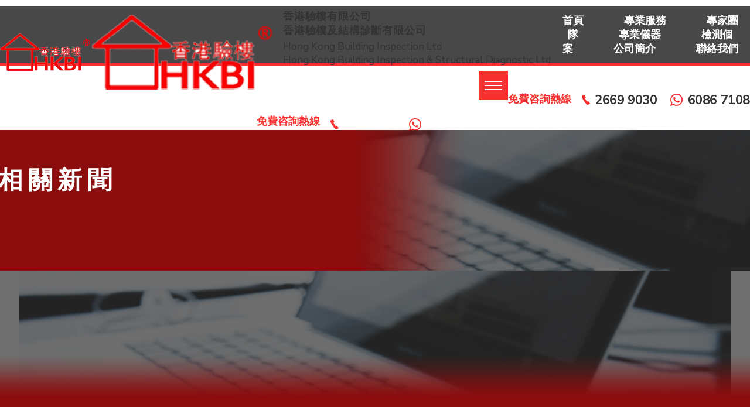

--- FILE ---
content_type: text/html; charset=utf-8
request_url: http://hongkongbi.com/news/main/1/2?page=1
body_size: 7622
content:
<!DOCTYPE html>
<html xmlns="http://www.w3.org/1999/xhtml">
<head>
	<meta http-equiv="X-UA-Compatible" content="IE=edge" />
    <title>HONGKONGBI 香港驗樓及結構診斷有限公司</title>
	<meta http-equiv="Content-Type" content="text/html; charset=utf-8" />
	<meta http-equiv="imagetoolbar" content="no" />
	<meta name="description" content="" />
<meta name="format-detection" content="telephone=no" />
<meta name="keywords" content="" />
	<link rel="canonical" href="http://hongkongbi.com/news/main/1/2/?page=1" /> 
				<link rel="alternate" href="/zh-hant/news/main/1/2?page=1" hreflang="zh-hant-hk" />
				<meta name="viewport" content="width=device-width" >
	<link rel="shortcut icon" href="/img/favicon.ico" />
	<link rel="apple-touch-icon" href="/img/iphone-icon.png" />
	<link rel="apple-touch-icon-precomposed" href="/img/iphone-icon.png" />
	<link rel="stylesheet" type="text/css" href="/css/layout.css" />
	<link rel="stylesheet" type="text/css" href="/css/editor.css" />
	<link rel="stylesheet" type="text/css" href="/css/swiper.min.css" />
    <link rel="stylesheet" type="text/css" href="/css/common__.css" />
    <link rel="stylesheet" type="text/css" href="/css/header.css" />
    <link rel="stylesheet" type="text/css" href="/css/footer.css" />
    <link rel="stylesheet" type="text/css" href="/css/navigation__.css" />
	<link rel="stylesheet" type="text/css" href="/cache/css/d55d6fb0ec392a42a73775f7c04fd8c2.css" />
	<link href="https://fonts.googleapis.com/css?family=Nunito+Sans:400,700&display=swap" rel="stylesheet"> 
	<script type="text/javascript" src="/js/jquery.js"></script>
	<script type="text/javascript" src="/js/jquery-migrate.js"></script>
	<script type="text/javascript" src="/js/validator.class.js"></script>
	<script type="text/javascript" src="/js/jquery.table.js"></script>
	<script type="text/javascript" src="/cache/js/lang.js"></script>
	<script type="text/javascript" src="/js/function.js"></script>
	<script type="text/javascript" src="/js/init.js"></script>
	<script type="text/javascript" src="/js/tool.js"></script>
    <script type="text/javascript" src="/js/common__.js"></script>
    <script type="text/javascript" src="/js/swiper.min.js"></script>
    <script type="text/javascript" src="/js/slider.js"></script>
	<!--[if lte IE 9]>
	<script type="text/javascript" src="/js/html5izer_placeholder.js"></script>
	<![endif]-->
	<!--[if lte IE 8]>
	<script type="text/javascript" src="/js/html5.js"></script>
	<![endif]-->
	<!-- Google Tag Manager -->

<script>(function(w,d,s,l,i){w[l]=w[l]||[];w[l].push({'gtm.start':

new Date().getTime(),event:'gtm.js'});var f=d.getElementsByTagName(s)[0],

j=d.createElement(s),dl=l!='dataLayer'?'&l='+l:'';j.async=true;j.src=

'https://www.googletagmanager.com/gtm.js?id='+i+dl;f.parentNode.insertBefore(j,f);

})(window,document,'script','dataLayer','GTM-WSBGFXK');</script>

<!-- End Google Tag Manager -->

</head>
<body>
<!-- Google Tag Manager (noscript) -->

<noscript><iframe src="https://www.googletagmanager.com/ns.html?id=GTM-WSBGFXK"

height="0" width="0" style="display:none;visibility:hidden"></iframe></noscript>

<!-- End Google Tag Manager (noscript) -->

	<section>	
		<header>
            <div class="header ">
    <div class="container padding__ clear__">
		<a class="logo_box" href="/">
        	<img class="desktop_tablet__" src="/img/logo/desktop/main-logo.png"/>
        	<img class="mobile__" src="/img/logo/mobile/main-logo.png"/>
        </a>
        <div class="header_text desktop_tablet__">
			<p>香港驗樓有限公司<BR>香港驗樓及結構診斷有限公司</p>
			<p>Hong Kong Building Inspection Ltd<br>Hong Kong Building Inspection & Structural Diagnostic Ltd</p>
        </div>
        <div class="header_contact desktop__">
			<span>免費咨詢熱線</span>
			<a class="tel" href="tel:85226699030">2669 9030</a>
			<a class="whatsapp" target="_blank" href="https://api.whatsapp.com/send?phone=85260867108">6086 7108</a>
        </div>
        <a class="tablet_mobile__ menu_icon"></a>
    </div>
</div>
<div class="header_menu">
		<div class="desktop__">
			    		    			<a class="" href="/">首頁</a>
    		    		    			<a class="" href="/professional_service/">專業服務</a>
    		    		    			<a class="" href="/expert_team/">專家團隊</a>
    		    		    			<a class="" href="/professional_instrument/">專業儀器</a>
    		    		    			<a class="" href="/test_case/">檢測個案</a>
    		    		    			<a class="" href="/aboutus/">公司簡介</a>
    		    		    			<a class="" href="/contact/">聯絡我們</a>
    		    				</div>
    	 <div class="header_contact tablet_mobile__">
			<span>免費咨詢熱線</span>
			<a class="tel" href="tel:85226699030">2669 9030</a>
			<a class="whatsapp" href="whatsapp://send?phone=85260867108">6086 7108</a>
        </div>
</div>
        </header>
        <div class="mobile_header">
		     <div class="mobile_header_content">
		     			    				    			<a class="" href="/">首頁</a>
		    			    				    			<a class="" href="/professional_service/">專業服務</a>
		    			    				    			<a class="" href="/expert_team/">專家團隊</a>
		    			    				    			<a class="" href="/professional_instrument/">專業儀器</a>
		    			    				    			<a class="" href="/test_case/">檢測個案</a>
		    			    				    			<a class="" href="/aboutus/">公司簡介</a>
		    			    				    			<a class="" href="/contact/">聯絡我們</a>
		    			    				     </div>
		</div>
		<section id="content">		
			<script type="text/javascript">
							if(window.location.protocol.toLowerCase().indexOf('https:') == -1)
							{
								window.location.href = 'https://'+ window.location.host + window.location.pathname;
							}
					     </script><link rel="stylesheet" href="/css/paging__.css" />
<script type="text/javascript" src="/js/clamp.js"></script>
<div class="news">
    <style>
    .inner_banner{
        height:240px;
        width:100%;
        box-sizing:border-box;
        position:relative;
        z-index:1;
        overflow:hidden;
        background:rgb(139,13,13);
    }
    .inner_banner_left{
        width:544px;
        float:left;
       padding-top:58px;
        text-align:right;
    }

    
    .inner_banner_left , .inner_banner_right{
        
    }
    .inner_banner_right{
        float:left;
        width:calc(100% - 544px);
        position:relative;
        background:  url('upload/page/10/banner_desktop/5dafb3cad7f5a.jpg') no-repeat center / cover;
         padding-top:56px;
        height:240px;
        box-sizing:border-box;
        z-index:1;
        padding-left:41px;
    }
   

    .inner_path{
        background-color:#a19f9f;
    }
    .gray_bg{
        position:absolute;
        top:0;
        left:0;
        width:100%;
        height:100%;
        background-color:rgba(51,51,51,0.7);
        z-index:-1;
    }
    .red_alpha_bg{
        position:absolute;
        top:0;
        left:-1px;
        width:100%;
        height:240px;
        background: url('img/banner-mask.png') repeat-y;
        z-index:-1;
    }
    .inner_banner .container{
        z-index:-1;
    }
    .inner_bg{
         background:  url('upload/page/10/banner_desktop/5dafb3cad7f5a.jpg') no-repeat center / cover;
         width:100%;
        height:100%;
    }
    .inner_banner_mask{
        position:absolute;
        top:0;
        left:0;
        width:100%;
        height:100%;
        z-index:-1;
    }
    .inner_text_left{
        float:left;
        width:235px;
        padding-top:58px;
    }
    .inner_text_left p{
        font-size:42px;
        font-weight:bold;
        color:white;
        letter-spacing: 6.5px;
        margin-left:-3px;
        letter-spacing: 8.7px;
    }
    .inner_text_right{
        float:left;
        width:calc(100% - 235px);
        padding-top:56px;
    }
     .inner_text_right p{
        font-size:18px;
        color:white;
        padding-left: 18px;
        line-height: 35px;
        letter-spacing: 0.34px;
    }
     .inner_text_right p:before{
        content:'';
        display:inline-block;
        width:6px;
        height:6px;
        float:left;
        margin-left: -14px;
        margin-top: 14px;
        background-color:#f73030;
    }

    .inner_banner_tablet{
        position:relative;
        z-index:1;
        background:  url('upload/page/10/banner_tablet/5dafb3da5201c.jpg') no-repeat center top / contain;
        height:380px;
    }
    
    .inner_banner_tablet img{
        width:100%;
        max-width:100%;
        height:auto;
    }
    .inner_banner_tablet .text_{
        position:absolute;
        left:0;
        bottom:0;
        width:100%;
        padding-bottom:14px;
    }
    .inner_banner_tablet .t1{
         font-size:42px;
        font-weight:bold;
        color:white;
        letter-spacing: 6.5px;

    }

    
     .inner_banner_tablet .text_list_ p{
        font-size:17px;
        color:white;
        padding-left: 18px;
        line-height: 35px;
        letter-spacing: 0.4px;
    }
     .inner_banner_tablet .text_list_ p:before{
        content:'';
        display:inline-block;
        width:6px;
        height:6px;
        float:left;
        margin-left: -14px;
        margin-top: 15px;
        background-color:#f73030;
    }

    .inner_banner_tablet .gray_bg{
        z-index:auto;
    }
    .red_alpha_bg_tablet{
        position:absolute;
        left:0;
        top:0;
        height:100%;
        width:100%;
        background-image:url(img/tablet/banner-mask.png);
        background-repeat:repeat-x;
        padding-top:238px;
        box-sizing:border-box;
    }
    .red_alpha_bg_tablet:after{
        content:'';
        display:block;
        width:100%;
        height:100%;
        background-color:rgb(139,13,13);
    }
        

    .cell{
        display:table-cell;
        width:100%;
        /*vertical-align: middle;*/
    }
    @media all and (max-width:1220px)
    {
        .inner_banner_tablet .text_list_ p{
            font-size:15px;
        }
        .inner_banner_tablet .text_{
            min-height:200px;
            width: 768px;
            max-width:100%;
            left: calc(50% - 384px);
        }
        .inner_banner_tablet .text_list_ p{
            margin-bottom: 10px;
            line-height: 30px;
            font-size:15px;

        }
        .inner_banner_tablet .t1{
            letter-spacing:7.1px;
            margin-bottom:15px;
        }
         .text_list_{
            margin-left:-5px;
        }
        .inner_banner_tablet .text_list_ p:before{
            margin-top: 13px;
        }
    }

    @media all and (max-width:767px)
    {
        .inner_banner_tablet{
            background:  url('upload/page/10/banner_mobile/5dafb3e15c4fd.jpg') no-repeat center top / contain;
        }

        .inner_banner_tablet .text_{
            min-height:288px;
        
            left:0;
        }
        
        .inner_banner_tablet{
            height:459px;
        }
        .inner_banner_tablet .t1{
            font-size:37px;
            margin-left:-4px;
            margin-bottom:15px;
        }
        .red_alpha_bg_tablet{
            padding-top:221px;
        }
        .inner_banner_tablet .text_list_ p{
           
        }
       
        .red_alpha_bg_tablet{
             background-image:url(img/mobile/banner-mask.png);
             background-position:left top -174px;
        }
    }


</style>
<div class="inner_banner desktop__">
    <div class="inner_banner_mask">
        <div class="inner_banner_left"></div>
        <div class="inner_banner_right">
            <div class="gray_bg"></div>
            <div class="red_alpha_bg"></div>
        </div>
    </div>
    <div class="container padding__">
        <div class="inner_text_left">
              <p>相關新聞</p>
        </div>
            
        <div class="inner_text_right">
                                                 
        </div>
    </div>
</div>
<div class="inner_banner_tablet tablet__">
    <div class="gray_bg"></div>
    <div class="red_alpha_bg_tablet"></div>
    <div class="text_ padding__ ">
       <div class="cell">
            <p class="t1">相關新聞</p>
            <div class="text_list_">
                                                           <p></p>
                     
            </div>
        </div>
    </div>
</div>
<div class="inner_banner_tablet mobile__">
    <div class="gray_bg"></div>
    <div class="red_alpha_bg_tablet"></div>
    <div class="container text_ padding__">
        <div class="cell">
                <p class="t1">相關新聞</p>
                        <div class="text_list_">
                                                                                               <p></p>
                                 
                        </div>
        </div>
        
    </div>
</div>
    <div class="inner_path">
         <div class="container padding__">
            <div class="navigation__">
                <div class="navigation_left" style='width:100%;max-width:100%;'><a  href="/">首頁</a><span class="arrow"></span><a class="active" href="/news/">相關新聞</a></div>            </div>
         </div>
    </div>
<script>
    $().ready(function(){
        sss_()
    })
    $(window).resize(function(){
        sss_()
    })

    function sss_(){
        let banner_tablet_ = $('.inner_banner_tablet.tablet__');
        let padding_top = banner_tablet_.outerHeight() - banner_tablet_.find('.text_').height() + 24;
        banner_tablet_.find('.red_alpha_bg_tablet').css('padding-top',padding_top);
        banner_tablet_.find('.red_alpha_bg_tablet').css('background-position-y',padding_top - 240);

        banner_tablet_.find('.cell').css('height',banner_tablet_.find('.cell').parent().height())


        $('.cell').css('width',$('body').width())

        let banner_mobile_ = $('.inner_banner_tablet.mobile__');
        let padding_top2 = banner_mobile_.outerHeight() - banner_mobile_.find('.text_').height() + 24;
        banner_mobile_.find('.red_alpha_bg_tablet').css('padding-top',padding_top2);
        banner_mobile_.find('.red_alpha_bg_tablet').css('background-position-y',padding_top2 - 396);
        banner_mobile_.find('.cell').css('height',banner_mobile_.find('.cell').parent().height())
    }
</script>   
    <div class="content_">
        <div class="container padding__">
            <div class="news_header clear__">
                <p class="t1">滲漏檢測</p>
                <div class="select_box">
                    <p class="current_select_text">滲漏檢測</p>
                    <div class="select_option">
                                                    <p _id="1">滲漏檢測</p>
                                            </div>
                </div>
            </div>
                            <div class="list_ clear__">
                                                        <div class="list_item clear__" id="8">
                        <div class="list_item_left">
                            <p>30</p>
                            <p>11.2016</p>
                        </div>
                        <div class="list_item_right">
                            <a  href="https://hk.news.appledaily.com/local/daily/article/20161130/19850229" target="_blank" class="t1 link_"><span>天花石矢剝落渗水漏水</span></a>
                            <p class="t2">蘋果日報</p>
                            <p class="t3">
                                                                【本報訊】家住富安花園11座頂層兩房單位的謝姓夫婦，繼8年前飽受天花板滲水及石屎剝落事故困擾，最近住所天花板又出現滲水及石屎剝落，他們向管業處及業主法團反映但未獲跟進。將臨盆的謝太擔心改裝BB房計劃受阻，冀今晚與法團會面後可盡快解決問題。【本報訊】家住富安花園11座頂層兩房單位的謝姓夫婦，繼8年前飽受天花板滲水及石屎剝落事故困擾，最近住所天花板又出現滲水及石屎剝落，他們向管業處及業主法團反映但未獲跟進。將臨盆的謝太擔心改裝BB房計劃受阻，冀今晚與法團會面後可盡快解決問題。                                【本報訊】家住富安花園11座頂層兩房單位的謝姓夫婦，繼8年前飽受天花板滲水及石屎剝落事故困擾，最近住所天花板又出現滲水及石屎剝落，他們向管業處及業主法團反映但未獲跟進。將臨盆的謝太擔心改裝BB房計劃受阻，冀今晚與法團會面後可盡快解決問題。                            </p>
                            <p class="t3_1" style="display:none;">
                                                                【本報訊】家住富安花園11座頂層兩房單位的謝姓夫婦，繼8年前飽受天花板滲水及石屎剝落事故困擾，最近住所天花板又出現滲水及石屎剝落，他們向管業處及業主法團反映但未獲跟進。將臨盆的謝太擔心改裝BB房計劃受阻，冀今晚與法團會面後可盡快解決問題。【本報訊】家住富安花園11座頂層兩房單位的謝姓夫婦，繼8年前飽受天花板滲水及石屎剝落事故困擾，最近住所天花板又出現滲水及石屎剝落，他們向管業處及業主法團反映但未獲跟進。將臨盆的謝太擔心改裝BB房計劃受阻，冀今晚與法團會面後可盡快解決問題。                                【本報訊】家住富安花園11座頂層兩房單位的謝姓夫婦，繼8年前飽受天花板滲水及石屎剝落事故困擾，最近住所天花板又出現滲水及石屎剝落，他們向管業處及業主法團反映但未獲跟進。將臨盆的謝太擔心改裝BB房計劃受阻，冀今晚與法團會面後可盡快解決問題。                            </p>
                        </div>
                    </div>
                                                        <div class="list_item clear__" id="7">
                        <div class="list_item_left">
                            <p>09</p>
                            <p>01.2013</p>
                        </div>
                        <div class="list_item_right">
                            <a  href="https://hk.lifestyle.appledaily.com/lifestyle/service/daily/article/.../18127343" target="_blank" class="t1 link_"><span>公屋漏水　租戶忍足三年 長出青苔　石屎剝落　當局處理嘆慢板</span></a>
                            <p class="t2">蘋果日報</p>
                            <p class="t3">
                                                                    <a  href="https://hk.lifestyle.appledaily.com/lifestyle/service/daily/article/.../18127343" target="_blank">詳情</a>
                                                                【為你出頭】
租置屋邨租戶向《蘋果》投訴單位滲水嚴重，指屋邨辦事處及管業處「嘆慢板」，跟進效率低；又因涉事樓上單位已售，感滲水問題權責不清，凸顯「一邨兩制」問題。公屋聯會狠批房屋署卸責，令租戶處境如同「孤兒仔」。【為你出頭】
租置屋邨租戶向《蘋果》投訴單位滲水嚴重，指屋邨辦事處及管業處「嘆慢板」，跟進效率低；又因涉事樓上單位已售，感滲水問題權責不清，凸顯「一邨兩制」問題。公屋聯會狠批房屋署卸責，令租戶處境如同「孤兒仔」。                                【為你出頭】
租置屋邨租戶向《蘋果》投訴單位滲水嚴重，指屋邨辦事處及管業處「嘆慢板」，跟進效率低；又因涉事樓上單位已售，感滲水問題權責不清，凸顯「一邨兩制」問題。公屋聯會狠批房屋署卸責，令租戶處境如同「孤兒仔」。                            </p>
                            <p class="t3_1" style="display:none;">
                                                                    <a  href="https://hk.lifestyle.appledaily.com/lifestyle/service/daily/article/.../18127343" target="_blank">詳情</a>
                                                                【為你出頭】
租置屋邨租戶向《蘋果》投訴單位滲水嚴重，指屋邨辦事處及管業處「嘆慢板」，跟進效率低；又因涉事樓上單位已售，感滲水問題權責不清，凸顯「一邨兩制」問題。公屋聯會狠批房屋署卸責，令租戶處境如同「孤兒仔」。【為你出頭】
租置屋邨租戶向《蘋果》投訴單位滲水嚴重，指屋邨辦事處及管業處「嘆慢板」，跟進效率低；又因涉事樓上單位已售，感滲水問題權責不清，凸顯「一邨兩制」問題。公屋聯會狠批房屋署卸責，令租戶處境如同「孤兒仔」。                                【為你出頭】
租置屋邨租戶向《蘋果》投訴單位滲水嚴重，指屋邨辦事處及管業處「嘆慢板」，跟進效率低；又因涉事樓上單位已售，感滲水問題權責不清，凸顯「一邨兩制」問題。公屋聯會狠批房屋署卸責，令租戶處境如同「孤兒仔」。                            </p>
                        </div>
                    </div>
                                                        <div class="list_item clear__" id="6">
                        <div class="list_item_left">
                            <p>07</p>
                            <p>11.2018</p>
                        </div>
                        <div class="list_item_right">
                            <a  href="https://hk.news.appledaily.com/local/realtime/article/.../58883798" target="_blank" class="t1 link_"><span>狂收投訴兼無料利 申訴「卿姐」主動查滲水辦</span></a>
                            <p class="t2">youtube/蘋果日報</p>
                            <p class="t3">
                                                                    <a  href="https://hk.news.appledaily.com/local/realtime/article/.../58883798" target="_blank">詳情</a>
                                                                大廈上層單位的喉管或地台防水設施失修，往往導致下層單位出現滲水，造成環境衞生滋擾。現時政府收到滲水投訴後，由食物環境衞生署及屋宇署職員所組成的「滲水投訴調查聯合辦事處（滲水辦）」會進行調查及測試，申訴專員公署在2016年至2018年9月（33個月），共收到360宗針對滲水辦未有妥善處理問題的投訴，申訴專員劉燕卿宣佈主動調查滲水辦，審研該辦事處處理投訴的成效。大廈上層單位的喉管或地台防水設施失修，往往導致下層單位出現滲水，造成環境衞生滋擾。現時政府收到滲水投訴後，由食物環境衞生署及屋宇署職員所組成的「滲水投訴調查聯合辦事處（滲水辦）」會進行調查及測試，申訴專員公署在2016年至2018年9月（33個月），共收到360宗針對滲水辦未有妥善處理問題的投訴，申訴專員劉燕卿宣佈主動調查滲水辦，審研該辦事處處理投訴的成效。                                大廈上層單位的喉管或地台防水設施失修，往往導致下層單位出現滲水，造成環境衞生滋擾。現時政府收到滲水投訴後，由食物環境衞生署及屋宇署職員所組成的「滲水投訴調查聯合辦事處（滲水辦）」會進行調查及測試，申訴專員公署在2016年至2018年9月（33個月），共收到360宗針對滲水辦未有妥善處理問題的投訴，申訴專員劉燕卿宣佈主動調查滲水辦，審研該辦事處處理投訴的成效。                            </p>
                            <p class="t3_1" style="display:none;">
                                                                    <a  href="https://hk.news.appledaily.com/local/realtime/article/.../58883798" target="_blank">詳情</a>
                                                                大廈上層單位的喉管或地台防水設施失修，往往導致下層單位出現滲水，造成環境衞生滋擾。現時政府收到滲水投訴後，由食物環境衞生署及屋宇署職員所組成的「滲水投訴調查聯合辦事處（滲水辦）」會進行調查及測試，申訴專員公署在2016年至2018年9月（33個月），共收到360宗針對滲水辦未有妥善處理問題的投訴，申訴專員劉燕卿宣佈主動調查滲水辦，審研該辦事處處理投訴的成效。大廈上層單位的喉管或地台防水設施失修，往往導致下層單位出現滲水，造成環境衞生滋擾。現時政府收到滲水投訴後，由食物環境衞生署及屋宇署職員所組成的「滲水投訴調查聯合辦事處（滲水辦）」會進行調查及測試，申訴專員公署在2016年至2018年9月（33個月），共收到360宗針對滲水辦未有妥善處理問題的投訴，申訴專員劉燕卿宣佈主動調查滲水辦，審研該辦事處處理投訴的成效。                                大廈上層單位的喉管或地台防水設施失修，往往導致下層單位出現滲水，造成環境衞生滋擾。現時政府收到滲水投訴後，由食物環境衞生署及屋宇署職員所組成的「滲水投訴調查聯合辦事處（滲水辦）」會進行調查及測試，申訴專員公署在2016年至2018年9月（33個月），共收到360宗針對滲水辦未有妥善處理問題的投訴，申訴專員劉燕卿宣佈主動調查滲水辦，審研該辦事處處理投訴的成效。                            </p>
                        </div>
                    </div>
                                                        <div class="list_item clear__" id="4">
                        <div class="list_item_left">
                            <p>24</p>
                            <p>11.2015</p>
                        </div>
                        <div class="list_item_right">
                            <a  href="https://hk.news.yahoo.com/當局去年用二千三百萬元委聘顧問調查樓宇滲水-074200329.html" target="_blank" class="t1 link_"><span>當局去年用二千三百萬元委聘顧問調查樓宇滲水</span></a>
                            <p class="t2">商業電台</p>
                            <p class="t3">
                                                                    <a  href="https://hk.news.yahoo.com/當局去年用二千三百萬元委聘顧問調查樓宇滲水-074200329.html" target="_blank">詳情</a>
                                                                由食環署及屋宇署成立的聯合辦事處，過去三年處理七萬六千多宗樓宇滲水的投訴，部份未能找出滲水源頭的個案，會委聘顧問公司協助進行專業調查，在一四至一五年度用於委聘顧問公司的開支約為二千三百萬元，涉及約七千六百宗個案，平均每個案支付的顧問費用約為三千元，較為複雜個案，顧問費用約為一萬四千元。發展局局長陳茂波書面回覆立法會指，去年底已委聘顧問，研究查證樓宇滲水源頭的最新科技方法，預計明年完成。由食環署及屋宇署成立的聯合辦事處，過去三年處理七萬六千多宗樓宇滲水的投訴，部份未能找出滲水源頭的個案，會委聘顧問公司協助進行專業調查，在一四至一五年度用於委聘顧問公司的開支約為二千三百萬元，涉及約七千六百宗個案，平均每個案支付的顧問費用約為三千元，較為複雜個案，顧問費用約為一萬四千元。發展局局長陳茂波書面回覆立法會指，去年底已委聘顧問，研究查證樓宇滲水源頭的最新科技方法，預計明年完成。                                由食環署及屋宇署成立的聯合辦事處，過去三年處理七萬六千多宗樓宇滲水的投訴，部份未能找出滲水源頭的個案，會委聘顧問公司協助進行專業調查，在一四至一五年度用於委聘顧問公司的開支約為二千三百萬元，涉及約七千六百宗個案，平均每個案支付的顧問費用約為三千元，較為複雜個案，顧問費用約為一萬四千元。發展局局長陳茂波書面回覆立法會指，去年底已委聘顧問，研究查證樓宇滲水源頭的最新科技方法，預計明年完成。                            </p>
                            <p class="t3_1" style="display:none;">
                                                                    <a  href="https://hk.news.yahoo.com/當局去年用二千三百萬元委聘顧問調查樓宇滲水-074200329.html" target="_blank">詳情</a>
                                                                由食環署及屋宇署成立的聯合辦事處，過去三年處理七萬六千多宗樓宇滲水的投訴，部份未能找出滲水源頭的個案，會委聘顧問公司協助進行專業調查，在一四至一五年度用於委聘顧問公司的開支約為二千三百萬元，涉及約七千六百宗個案，平均每個案支付的顧問費用約為三千元，較為複雜個案，顧問費用約為一萬四千元。發展局局長陳茂波書面回覆立法會指，去年底已委聘顧問，研究查證樓宇滲水源頭的最新科技方法，預計明年完成。由食環署及屋宇署成立的聯合辦事處，過去三年處理七萬六千多宗樓宇滲水的投訴，部份未能找出滲水源頭的個案，會委聘顧問公司協助進行專業調查，在一四至一五年度用於委聘顧問公司的開支約為二千三百萬元，涉及約七千六百宗個案，平均每個案支付的顧問費用約為三千元，較為複雜個案，顧問費用約為一萬四千元。發展局局長陳茂波書面回覆立法會指，去年底已委聘顧問，研究查證樓宇滲水源頭的最新科技方法，預計明年完成。                                由食環署及屋宇署成立的聯合辦事處，過去三年處理七萬六千多宗樓宇滲水的投訴，部份未能找出滲水源頭的個案，會委聘顧問公司協助進行專業調查，在一四至一五年度用於委聘顧問公司的開支約為二千三百萬元，涉及約七千六百宗個案，平均每個案支付的顧問費用約為三千元，較為複雜個案，顧問費用約為一萬四千元。發展局局長陳茂波書面回覆立法會指，去年底已委聘顧問，研究查證樓宇滲水源頭的最新科技方法，預計明年完成。                            </p>
                        </div>
                    </div>
                                                        <div class="list_item clear__" id="3">
                        <div class="list_item_left">
                            <p>28</p>
                            <p>10.2019</p>
                        </div>
                        <div class="list_item_right">
                            <a  href="https://hk.on.cc/hk/bkn/cnt/news/20150719/bkn-20150719195412746-0719_00822_001.html" target="_blank" class="t1 link_"><span>公共冷氣喉漏水</span></a>
                            <p class="t2">ON.CC 東網</p>
                            <p class="t3">
                                                                    <a  href="https://hk.on.cc/hk/bkn/cnt/news/20150719/bkn-20150719195412746-0719_00822_001.html" target="_blank">詳情</a>
                                                                「呢個月有好幾日，樓下幾個鄰居上嚟拍門，話我單位冷氣機漏水，但其實我哋根本冇開冷氣！」居於天慈邨慈恩樓的吳先生指問題自今年5月起發生，遂查看單位外牆冷氣機，始發現漏水來自連接其冷氣機的公共喉管，滴水源源不絕，經過下層簷篷，再滑落多個樓層，令地面一片濕滑。「呢個月有好幾日，樓下幾個鄰居上嚟拍門，話我單位冷氣機漏水，但其實我哋根本冇開冷氣！」居於天慈邨慈恩樓的吳先生指問題自今年5月起發生，遂查看單位外牆冷氣機，始發現漏水來自連接其冷氣機的公共喉管，滴水源源不絕，經過下層簷篷，再滑落多個樓層，令地面一片濕滑。                                「呢個月有好幾日，樓下幾個鄰居上嚟拍門，話我單位冷氣機漏水，但其實我哋根本冇開冷氣！」居於天慈邨慈恩樓的吳先生指問題自今年5月起發生，遂查看單位外牆冷氣機，始發現漏水來自連接其冷氣機的公共喉管，滴水源源不絕，經過下層簷篷，再滑落多個樓層，令地面一片濕滑。                            </p>
                            <p class="t3_1" style="display:none;">
                                                                    <a  href="https://hk.on.cc/hk/bkn/cnt/news/20150719/bkn-20150719195412746-0719_00822_001.html" target="_blank">詳情</a>
                                                                「呢個月有好幾日，樓下幾個鄰居上嚟拍門，話我單位冷氣機漏水，但其實我哋根本冇開冷氣！」居於天慈邨慈恩樓的吳先生指問題自今年5月起發生，遂查看單位外牆冷氣機，始發現漏水來自連接其冷氣機的公共喉管，滴水源源不絕，經過下層簷篷，再滑落多個樓層，令地面一片濕滑。「呢個月有好幾日，樓下幾個鄰居上嚟拍門，話我單位冷氣機漏水，但其實我哋根本冇開冷氣！」居於天慈邨慈恩樓的吳先生指問題自今年5月起發生，遂查看單位外牆冷氣機，始發現漏水來自連接其冷氣機的公共喉管，滴水源源不絕，經過下層簷篷，再滑落多個樓層，令地面一片濕滑。                                「呢個月有好幾日，樓下幾個鄰居上嚟拍門，話我單位冷氣機漏水，但其實我哋根本冇開冷氣！」居於天慈邨慈恩樓的吳先生指問題自今年5月起發生，遂查看單位外牆冷氣機，始發現漏水來自連接其冷氣機的公共喉管，滴水源源不絕，經過下層簷篷，再滑落多個樓層，令地面一片濕滑。                            </p>
                        </div>
                    </div>
                                </div>

                                    <div class="paging"><a class="active" href="/news/main/1/2?page=1">1</a><a  href="/news/main/1/2?page=2">2</a><a class="next_page" href="/news/main/1/2?page=2"></a><input type="text" placeholder=""  class="page_input" /></div>
                                    </div>
    </div>
</div>
<script type="text/javascript">
    $('.news .content_').css('opacity',0);
    $().ready(function(){
         new responsiveStyle('.list_item',[
         {
                    row:2,
                    marginRight:40,
                },
         {
                    row:1,
                    marginRight:0,
                    condition:
                        {
                            maxWidth:1220,
                        }
                },
         ])

                     windowScroll($("#"+2).offset().top,300)
                 clamp_()
        setTimeout(function(){
            $('.news .content_').css('opacity',1);
        },50)
        
    })
    $(window).on('resize',function(){
          clamp_()
    })
    $('.current_select_text').on('click',function(){
        $(this).parent().toggleClass('show');
    })
    $('.select_option p').on('click',function(){
        go_('news','main',$(this).attr('_id'));
    })

    function clamp_()
    {
         $('.t3_1').each(function(index, element) {
            let el = $(this).parent().find('.t3')
            el.html($(this).html());
            $clamp(el[0], { clamp: 3 ,useNativeClamp : false });
        });
        $('.t3').each(function(){
            let a = $(this).find('a');
            if (a.length > 0 )
            {
                let aText = $(this).html().match(/<a.*?>.*?<\/a>/);
                let html_ = $(this).html().replace(/<a.*?>.*?<\/a>/,'');
                $(this).html(html_+aText[0]);
            }
        })
    }

</script>		</section>
		<footer>
            <div class="footer">
    <div class="footer_top">
        <div class="container padding__ clear__">
            <div class="footer_item">
                <p class="header"><a href="/test_case/">檢測個案</a></p>
                <div class="line"></div>
                <ul>
                    
                    <li>
                        <a href="/test_case/detail/1/7/">滲水問題檢測~~特色渡假酒店</a>
                    </li>
                    
                    <li>
                        <a href="/test_case/detail/4/10/">於過程中編撰裝修評佔報告</a>
                    </li>
                                    </ul>
            </div>
            <div class="footer_item">
                <p class="header"><a href="/news/">業界過往分享</a></p>
                <div class="line"></div>
                <ul>
                                        <li>
                        <a href="/news/main/0/2/">樓上劏房樓下滲水 滲水辦7年未解決</a>
                    </li>
                                        <li>
                        <a href="/news/main/0/3/">公共冷氣喉漏水</a>
                    </li>
                                        <li>
                        <a href="/news/main/0/5/">山翠苑滲水 玩殘孝順仔病母</a>
                    </li>
                                        <li>
                        <a href="/news/main/0/8/">天花石矢剝落渗水漏水</a>
                    </li>
                                        <li>
                        <a href="/news/main/0/6/">狂收投訴兼無料利 申訴「卿姐」主動查滲水辦</a>
                    </li>
                                    </ul>
            </div>
             <div class="footer_item contact_item">
                <p class="header"><a href="/contact/">香港驗樓有限公司<BR>				香港驗樓及結構診斷有限公司</a></p>
                <div class="line"></div>
                <ul>
                    <li  class="address">
                        <a href="/contact/">香港火炭山尾街43-47號環球工業中心615室</a>
                    </li>
                    <li  class="facebook_link" >
                        <a href="https://www.facebook.com/hongkongbi" target="_blank">http://www.facebook.com/hongkongbi</a>
                    </li>
                    <li  class="tel" >
                        <a href="/contact/">2669-9030 / 2669-9130 / 2676-2666</a>
                    </li>
                    <li class="fax" >
                        <a href="/contact/">3544-0666 / 2669-9261</a>
                    </li>
                    <li class="email">
                        <a href="/cdn-cgi/l/email-protection#cca5a2aaa38ca4a3a2aba7a3a2abaea5e2afa3a1"><span class="__cf_email__" data-cfemail="fc95929a93bc9493929b9793929b9e95d29f9391">[email&#160;protected]</span></a>
                    </li>
                </ul>
            </div>
        </div>
    </div>
    <div class="footer_copyright clear__">
         <p class="copyright">Copyright © <span>HONGKONGBI 香港驗樓及結構診斷有限公司<span>.</p>
    </div>
	

</div>

		</footer>
	</section>
<script data-cfasync="false" src="/cdn-cgi/scripts/5c5dd728/cloudflare-static/email-decode.min.js"></script><script defer src="https://static.cloudflareinsights.com/beacon.min.js/vcd15cbe7772f49c399c6a5babf22c1241717689176015" integrity="sha512-ZpsOmlRQV6y907TI0dKBHq9Md29nnaEIPlkf84rnaERnq6zvWvPUqr2ft8M1aS28oN72PdrCzSjY4U6VaAw1EQ==" data-cf-beacon='{"version":"2024.11.0","token":"d2ffe84aa98648428a36b0c57ab5275b","r":1,"server_timing":{"name":{"cfCacheStatus":true,"cfEdge":true,"cfExtPri":true,"cfL4":true,"cfOrigin":true,"cfSpeedBrain":true},"location_startswith":null}}' crossorigin="anonymous"></script>
</body>
</html>

--- FILE ---
content_type: text/html; charset=utf-8
request_url: https://hongkongbi.com/news/main/1/2
body_size: 7196
content:
<!DOCTYPE html>
<html xmlns="http://www.w3.org/1999/xhtml">
<head>
	<meta http-equiv="X-UA-Compatible" content="IE=edge" />
    <title>HONGKONGBI 香港驗樓及結構診斷有限公司</title>
	<meta http-equiv="Content-Type" content="text/html; charset=utf-8" />
	<meta http-equiv="imagetoolbar" content="no" />
	<meta name="description" content="" />
<meta name="format-detection" content="telephone=no" />
<meta name="keywords" content="" />
	<link rel="canonical" href="https://hongkongbi.com/news/main/1/2/" /> 
				<link rel="alternate" href="/zh-hant/news/main/1/2" hreflang="zh-hant-hk" />
				<meta name="viewport" content="width=device-width" >
	<link rel="shortcut icon" href="/img/favicon.ico" />
	<link rel="apple-touch-icon" href="/img/iphone-icon.png" />
	<link rel="apple-touch-icon-precomposed" href="/img/iphone-icon.png" />
	<link rel="stylesheet" type="text/css" href="/css/layout.css" />
	<link rel="stylesheet" type="text/css" href="/css/editor.css" />
	<link rel="stylesheet" type="text/css" href="/css/swiper.min.css" />
    <link rel="stylesheet" type="text/css" href="/css/common__.css" />
    <link rel="stylesheet" type="text/css" href="/css/header.css" />
    <link rel="stylesheet" type="text/css" href="/css/footer.css" />
    <link rel="stylesheet" type="text/css" href="/css/navigation__.css" />
	<link rel="stylesheet" type="text/css" href="/cache/css/d55d6fb0ec392a42a73775f7c04fd8c2.css" />
	<link href="https://fonts.googleapis.com/css?family=Nunito+Sans:400,700&display=swap" rel="stylesheet"> 
	<script type="text/javascript" src="/js/jquery.js"></script>
	<script type="text/javascript" src="/js/jquery-migrate.js"></script>
	<script type="text/javascript" src="/js/validator.class.js"></script>
	<script type="text/javascript" src="/js/jquery.table.js"></script>
	<script type="text/javascript" src="/cache/js/lang.js"></script>
	<script type="text/javascript" src="/js/function.js"></script>
	<script type="text/javascript" src="/js/init.js"></script>
	<script type="text/javascript" src="/js/tool.js"></script>
    <script type="text/javascript" src="/js/common__.js"></script>
    <script type="text/javascript" src="/js/swiper.min.js"></script>
    <script type="text/javascript" src="/js/slider.js"></script>
	<!--[if lte IE 9]>
	<script type="text/javascript" src="/js/html5izer_placeholder.js"></script>
	<![endif]-->
	<!--[if lte IE 8]>
	<script type="text/javascript" src="/js/html5.js"></script>
	<![endif]-->
	<!-- Google Tag Manager -->

<script>(function(w,d,s,l,i){w[l]=w[l]||[];w[l].push({'gtm.start':

new Date().getTime(),event:'gtm.js'});var f=d.getElementsByTagName(s)[0],

j=d.createElement(s),dl=l!='dataLayer'?'&l='+l:'';j.async=true;j.src=

'https://www.googletagmanager.com/gtm.js?id='+i+dl;f.parentNode.insertBefore(j,f);

})(window,document,'script','dataLayer','GTM-WSBGFXK');</script>

<!-- End Google Tag Manager -->

</head>
<body>
<!-- Google Tag Manager (noscript) -->

<noscript><iframe src="https://www.googletagmanager.com/ns.html?id=GTM-WSBGFXK"

height="0" width="0" style="display:none;visibility:hidden"></iframe></noscript>

<!-- End Google Tag Manager (noscript) -->

	<section>	
		<header>
            <div class="header ">
    <div class="container padding__ clear__">
		<a class="logo_box" href="/">
        	<img class="desktop_tablet__" src="/img/logo/desktop/main-logo.png"/>
        	<img class="mobile__" src="/img/logo/mobile/main-logo.png"/>
        </a>
        <div class="header_text desktop_tablet__">
			<p>香港驗樓有限公司<BR>香港驗樓及結構診斷有限公司</p>
			<p>Hong Kong Building Inspection Ltd<br>Hong Kong Building Inspection & Structural Diagnostic Ltd</p>
        </div>
        <div class="header_contact desktop__">
			<span>免費咨詢熱線</span>
			<a class="tel" href="tel:85226699030">2669 9030</a>
			<a class="whatsapp" target="_blank" href="https://api.whatsapp.com/send?phone=85260867108">6086 7108</a>
        </div>
        <a class="tablet_mobile__ menu_icon"></a>
    </div>
</div>
<div class="header_menu">
		<div class="desktop__">
			    		    			<a class="" href="/">首頁</a>
    		    		    			<a class="" href="/professional_service/">專業服務</a>
    		    		    			<a class="" href="/expert_team/">專家團隊</a>
    		    		    			<a class="" href="/professional_instrument/">專業儀器</a>
    		    		    			<a class="" href="/test_case/">檢測個案</a>
    		    		    			<a class="" href="/aboutus/">公司簡介</a>
    		    		    			<a class="" href="/contact/">聯絡我們</a>
    		    				</div>
    	 <div class="header_contact tablet_mobile__">
			<span>免費咨詢熱線</span>
			<a class="tel" href="tel:85226699030">2669 9030</a>
			<a class="whatsapp" href="whatsapp://send?phone=85260867108">6086 7108</a>
        </div>
</div>
        </header>
        <div class="mobile_header">
		     <div class="mobile_header_content">
		     			    				    			<a class="" href="/">首頁</a>
		    			    				    			<a class="" href="/professional_service/">專業服務</a>
		    			    				    			<a class="" href="/expert_team/">專家團隊</a>
		    			    				    			<a class="" href="/professional_instrument/">專業儀器</a>
		    			    				    			<a class="" href="/test_case/">檢測個案</a>
		    			    				    			<a class="" href="/aboutus/">公司簡介</a>
		    			    				    			<a class="" href="/contact/">聯絡我們</a>
		    			    				     </div>
		</div>
		<section id="content">		
			<script type="text/javascript">
							if(window.location.protocol.toLowerCase().indexOf('https:') == -1)
							{
								window.location.href = 'https://'+ window.location.host + window.location.pathname;
							}
					     </script><link rel="stylesheet" href="/css/paging__.css" />
<script type="text/javascript" src="/js/clamp.js"></script>
<div class="news">
    <style>
    .inner_banner{
        height:240px;
        width:100%;
        box-sizing:border-box;
        position:relative;
        z-index:1;
        overflow:hidden;
        background:rgb(139,13,13);
    }
    .inner_banner_left{
        width:544px;
        float:left;
       padding-top:58px;
        text-align:right;
    }

    
    .inner_banner_left , .inner_banner_right{
        
    }
    .inner_banner_right{
        float:left;
        width:calc(100% - 544px);
        position:relative;
        background:  url('upload/page/10/banner_desktop/5dafb3cad7f5a.jpg') no-repeat center / cover;
         padding-top:56px;
        height:240px;
        box-sizing:border-box;
        z-index:1;
        padding-left:41px;
    }
   

    .inner_path{
        background-color:#a19f9f;
    }
    .gray_bg{
        position:absolute;
        top:0;
        left:0;
        width:100%;
        height:100%;
        background-color:rgba(51,51,51,0.7);
        z-index:-1;
    }
    .red_alpha_bg{
        position:absolute;
        top:0;
        left:-1px;
        width:100%;
        height:240px;
        background: url('img/banner-mask.png') repeat-y;
        z-index:-1;
    }
    .inner_banner .container{
        z-index:-1;
    }
    .inner_bg{
         background:  url('upload/page/10/banner_desktop/5dafb3cad7f5a.jpg') no-repeat center / cover;
         width:100%;
        height:100%;
    }
    .inner_banner_mask{
        position:absolute;
        top:0;
        left:0;
        width:100%;
        height:100%;
        z-index:-1;
    }
    .inner_text_left{
        float:left;
        width:235px;
        padding-top:58px;
    }
    .inner_text_left p{
        font-size:42px;
        font-weight:bold;
        color:white;
        letter-spacing: 6.5px;
        margin-left:-3px;
        letter-spacing: 8.7px;
    }
    .inner_text_right{
        float:left;
        width:calc(100% - 235px);
        padding-top:56px;
    }
     .inner_text_right p{
        font-size:18px;
        color:white;
        padding-left: 18px;
        line-height: 35px;
        letter-spacing: 0.34px;
    }
     .inner_text_right p:before{
        content:'';
        display:inline-block;
        width:6px;
        height:6px;
        float:left;
        margin-left: -14px;
        margin-top: 14px;
        background-color:#f73030;
    }

    .inner_banner_tablet{
        position:relative;
        z-index:1;
        background:  url('upload/page/10/banner_tablet/5dafb3da5201c.jpg') no-repeat center top / contain;
        height:380px;
    }
    
    .inner_banner_tablet img{
        width:100%;
        max-width:100%;
        height:auto;
    }
    .inner_banner_tablet .text_{
        position:absolute;
        left:0;
        bottom:0;
        width:100%;
        padding-bottom:14px;
    }
    .inner_banner_tablet .t1{
         font-size:42px;
        font-weight:bold;
        color:white;
        letter-spacing: 6.5px;

    }

    
     .inner_banner_tablet .text_list_ p{
        font-size:17px;
        color:white;
        padding-left: 18px;
        line-height: 35px;
        letter-spacing: 0.4px;
    }
     .inner_banner_tablet .text_list_ p:before{
        content:'';
        display:inline-block;
        width:6px;
        height:6px;
        float:left;
        margin-left: -14px;
        margin-top: 15px;
        background-color:#f73030;
    }

    .inner_banner_tablet .gray_bg{
        z-index:auto;
    }
    .red_alpha_bg_tablet{
        position:absolute;
        left:0;
        top:0;
        height:100%;
        width:100%;
        background-image:url(img/tablet/banner-mask.png);
        background-repeat:repeat-x;
        padding-top:238px;
        box-sizing:border-box;
    }
    .red_alpha_bg_tablet:after{
        content:'';
        display:block;
        width:100%;
        height:100%;
        background-color:rgb(139,13,13);
    }
        

    .cell{
        display:table-cell;
        width:100%;
        /*vertical-align: middle;*/
    }
    @media all and (max-width:1220px)
    {
        .inner_banner_tablet .text_list_ p{
            font-size:15px;
        }
        .inner_banner_tablet .text_{
            min-height:200px;
            width: 768px;
            max-width:100%;
            left: calc(50% - 384px);
        }
        .inner_banner_tablet .text_list_ p{
            margin-bottom: 10px;
            line-height: 30px;
            font-size:15px;

        }
        .inner_banner_tablet .t1{
            letter-spacing:7.1px;
            margin-bottom:15px;
        }
         .text_list_{
            margin-left:-5px;
        }
        .inner_banner_tablet .text_list_ p:before{
            margin-top: 13px;
        }
    }

    @media all and (max-width:767px)
    {
        .inner_banner_tablet{
            background:  url('upload/page/10/banner_mobile/5dafb3e15c4fd.jpg') no-repeat center top / contain;
        }

        .inner_banner_tablet .text_{
            min-height:288px;
        
            left:0;
        }
        
        .inner_banner_tablet{
            height:459px;
        }
        .inner_banner_tablet .t1{
            font-size:37px;
            margin-left:-4px;
            margin-bottom:15px;
        }
        .red_alpha_bg_tablet{
            padding-top:221px;
        }
        .inner_banner_tablet .text_list_ p{
           
        }
       
        .red_alpha_bg_tablet{
             background-image:url(img/mobile/banner-mask.png);
             background-position:left top -174px;
        }
    }


</style>
<div class="inner_banner desktop__">
    <div class="inner_banner_mask">
        <div class="inner_banner_left"></div>
        <div class="inner_banner_right">
            <div class="gray_bg"></div>
            <div class="red_alpha_bg"></div>
        </div>
    </div>
    <div class="container padding__">
        <div class="inner_text_left">
              <p>相關新聞</p>
        </div>
            
        <div class="inner_text_right">
                                                 
        </div>
    </div>
</div>
<div class="inner_banner_tablet tablet__">
    <div class="gray_bg"></div>
    <div class="red_alpha_bg_tablet"></div>
    <div class="text_ padding__ ">
       <div class="cell">
            <p class="t1">相關新聞</p>
            <div class="text_list_">
                                                           <p></p>
                     
            </div>
        </div>
    </div>
</div>
<div class="inner_banner_tablet mobile__">
    <div class="gray_bg"></div>
    <div class="red_alpha_bg_tablet"></div>
    <div class="container text_ padding__">
        <div class="cell">
                <p class="t1">相關新聞</p>
                        <div class="text_list_">
                                                                                               <p></p>
                                 
                        </div>
        </div>
        
    </div>
</div>
    <div class="inner_path">
         <div class="container padding__">
            <div class="navigation__">
                <div class="navigation_left" style='width:100%;max-width:100%;'><a  href="/">首頁</a><span class="arrow"></span><a class="active" href="/news/">相關新聞</a></div>            </div>
         </div>
    </div>
<script>
    $().ready(function(){
        sss_()
    })
    $(window).resize(function(){
        sss_()
    })

    function sss_(){
        let banner_tablet_ = $('.inner_banner_tablet.tablet__');
        let padding_top = banner_tablet_.outerHeight() - banner_tablet_.find('.text_').height() + 24;
        banner_tablet_.find('.red_alpha_bg_tablet').css('padding-top',padding_top);
        banner_tablet_.find('.red_alpha_bg_tablet').css('background-position-y',padding_top - 240);

        banner_tablet_.find('.cell').css('height',banner_tablet_.find('.cell').parent().height())


        $('.cell').css('width',$('body').width())

        let banner_mobile_ = $('.inner_banner_tablet.mobile__');
        let padding_top2 = banner_mobile_.outerHeight() - banner_mobile_.find('.text_').height() + 24;
        banner_mobile_.find('.red_alpha_bg_tablet').css('padding-top',padding_top2);
        banner_mobile_.find('.red_alpha_bg_tablet').css('background-position-y',padding_top2 - 396);
        banner_mobile_.find('.cell').css('height',banner_mobile_.find('.cell').parent().height())
    }
</script>   
    <div class="content_">
        <div class="container padding__">
            <div class="news_header clear__">
                <p class="t1">滲漏檢測</p>
                <div class="select_box">
                    <p class="current_select_text">滲漏檢測</p>
                    <div class="select_option">
                                                    <p _id="1">滲漏檢測</p>
                                            </div>
                </div>
            </div>
                            <div class="list_ clear__">
                                                        <div class="list_item clear__" id="8">
                        <div class="list_item_left">
                            <p>30</p>
                            <p>11.2016</p>
                        </div>
                        <div class="list_item_right">
                            <a  href="https://hk.news.appledaily.com/local/daily/article/20161130/19850229" target="_blank" class="t1 link_"><span>天花石矢剝落渗水漏水</span></a>
                            <p class="t2">蘋果日報</p>
                            <p class="t3">
                                                                【本報訊】家住富安花園11座頂層兩房單位的謝姓夫婦，繼8年前飽受天花板滲水及石屎剝落事故困擾，最近住所天花板又出現滲水及石屎剝落，他們向管業處及業主法團反映但未獲跟進。將臨盆的謝太擔心改裝BB房計劃受阻，冀今晚與法團會面後可盡快解決問題。【本報訊】家住富安花園11座頂層兩房單位的謝姓夫婦，繼8年前飽受天花板滲水及石屎剝落事故困擾，最近住所天花板又出現滲水及石屎剝落，他們向管業處及業主法團反映但未獲跟進。將臨盆的謝太擔心改裝BB房計劃受阻，冀今晚與法團會面後可盡快解決問題。                                【本報訊】家住富安花園11座頂層兩房單位的謝姓夫婦，繼8年前飽受天花板滲水及石屎剝落事故困擾，最近住所天花板又出現滲水及石屎剝落，他們向管業處及業主法團反映但未獲跟進。將臨盆的謝太擔心改裝BB房計劃受阻，冀今晚與法團會面後可盡快解決問題。                            </p>
                            <p class="t3_1" style="display:none;">
                                                                【本報訊】家住富安花園11座頂層兩房單位的謝姓夫婦，繼8年前飽受天花板滲水及石屎剝落事故困擾，最近住所天花板又出現滲水及石屎剝落，他們向管業處及業主法團反映但未獲跟進。將臨盆的謝太擔心改裝BB房計劃受阻，冀今晚與法團會面後可盡快解決問題。【本報訊】家住富安花園11座頂層兩房單位的謝姓夫婦，繼8年前飽受天花板滲水及石屎剝落事故困擾，最近住所天花板又出現滲水及石屎剝落，他們向管業處及業主法團反映但未獲跟進。將臨盆的謝太擔心改裝BB房計劃受阻，冀今晚與法團會面後可盡快解決問題。                                【本報訊】家住富安花園11座頂層兩房單位的謝姓夫婦，繼8年前飽受天花板滲水及石屎剝落事故困擾，最近住所天花板又出現滲水及石屎剝落，他們向管業處及業主法團反映但未獲跟進。將臨盆的謝太擔心改裝BB房計劃受阻，冀今晚與法團會面後可盡快解決問題。                            </p>
                        </div>
                    </div>
                                                        <div class="list_item clear__" id="7">
                        <div class="list_item_left">
                            <p>09</p>
                            <p>01.2013</p>
                        </div>
                        <div class="list_item_right">
                            <a  href="https://hk.lifestyle.appledaily.com/lifestyle/service/daily/article/.../18127343" target="_blank" class="t1 link_"><span>公屋漏水　租戶忍足三年 長出青苔　石屎剝落　當局處理嘆慢板</span></a>
                            <p class="t2">蘋果日報</p>
                            <p class="t3">
                                                                    <a  href="https://hk.lifestyle.appledaily.com/lifestyle/service/daily/article/.../18127343" target="_blank">詳情</a>
                                                                【為你出頭】
租置屋邨租戶向《蘋果》投訴單位滲水嚴重，指屋邨辦事處及管業處「嘆慢板」，跟進效率低；又因涉事樓上單位已售，感滲水問題權責不清，凸顯「一邨兩制」問題。公屋聯會狠批房屋署卸責，令租戶處境如同「孤兒仔」。【為你出頭】
租置屋邨租戶向《蘋果》投訴單位滲水嚴重，指屋邨辦事處及管業處「嘆慢板」，跟進效率低；又因涉事樓上單位已售，感滲水問題權責不清，凸顯「一邨兩制」問題。公屋聯會狠批房屋署卸責，令租戶處境如同「孤兒仔」。                                【為你出頭】
租置屋邨租戶向《蘋果》投訴單位滲水嚴重，指屋邨辦事處及管業處「嘆慢板」，跟進效率低；又因涉事樓上單位已售，感滲水問題權責不清，凸顯「一邨兩制」問題。公屋聯會狠批房屋署卸責，令租戶處境如同「孤兒仔」。                            </p>
                            <p class="t3_1" style="display:none;">
                                                                    <a  href="https://hk.lifestyle.appledaily.com/lifestyle/service/daily/article/.../18127343" target="_blank">詳情</a>
                                                                【為你出頭】
租置屋邨租戶向《蘋果》投訴單位滲水嚴重，指屋邨辦事處及管業處「嘆慢板」，跟進效率低；又因涉事樓上單位已售，感滲水問題權責不清，凸顯「一邨兩制」問題。公屋聯會狠批房屋署卸責，令租戶處境如同「孤兒仔」。【為你出頭】
租置屋邨租戶向《蘋果》投訴單位滲水嚴重，指屋邨辦事處及管業處「嘆慢板」，跟進效率低；又因涉事樓上單位已售，感滲水問題權責不清，凸顯「一邨兩制」問題。公屋聯會狠批房屋署卸責，令租戶處境如同「孤兒仔」。                                【為你出頭】
租置屋邨租戶向《蘋果》投訴單位滲水嚴重，指屋邨辦事處及管業處「嘆慢板」，跟進效率低；又因涉事樓上單位已售，感滲水問題權責不清，凸顯「一邨兩制」問題。公屋聯會狠批房屋署卸責，令租戶處境如同「孤兒仔」。                            </p>
                        </div>
                    </div>
                                                        <div class="list_item clear__" id="6">
                        <div class="list_item_left">
                            <p>07</p>
                            <p>11.2018</p>
                        </div>
                        <div class="list_item_right">
                            <a  href="https://hk.news.appledaily.com/local/realtime/article/.../58883798" target="_blank" class="t1 link_"><span>狂收投訴兼無料利 申訴「卿姐」主動查滲水辦</span></a>
                            <p class="t2">youtube/蘋果日報</p>
                            <p class="t3">
                                                                    <a  href="https://hk.news.appledaily.com/local/realtime/article/.../58883798" target="_blank">詳情</a>
                                                                大廈上層單位的喉管或地台防水設施失修，往往導致下層單位出現滲水，造成環境衞生滋擾。現時政府收到滲水投訴後，由食物環境衞生署及屋宇署職員所組成的「滲水投訴調查聯合辦事處（滲水辦）」會進行調查及測試，申訴專員公署在2016年至2018年9月（33個月），共收到360宗針對滲水辦未有妥善處理問題的投訴，申訴專員劉燕卿宣佈主動調查滲水辦，審研該辦事處處理投訴的成效。大廈上層單位的喉管或地台防水設施失修，往往導致下層單位出現滲水，造成環境衞生滋擾。現時政府收到滲水投訴後，由食物環境衞生署及屋宇署職員所組成的「滲水投訴調查聯合辦事處（滲水辦）」會進行調查及測試，申訴專員公署在2016年至2018年9月（33個月），共收到360宗針對滲水辦未有妥善處理問題的投訴，申訴專員劉燕卿宣佈主動調查滲水辦，審研該辦事處處理投訴的成效。                                大廈上層單位的喉管或地台防水設施失修，往往導致下層單位出現滲水，造成環境衞生滋擾。現時政府收到滲水投訴後，由食物環境衞生署及屋宇署職員所組成的「滲水投訴調查聯合辦事處（滲水辦）」會進行調查及測試，申訴專員公署在2016年至2018年9月（33個月），共收到360宗針對滲水辦未有妥善處理問題的投訴，申訴專員劉燕卿宣佈主動調查滲水辦，審研該辦事處處理投訴的成效。                            </p>
                            <p class="t3_1" style="display:none;">
                                                                    <a  href="https://hk.news.appledaily.com/local/realtime/article/.../58883798" target="_blank">詳情</a>
                                                                大廈上層單位的喉管或地台防水設施失修，往往導致下層單位出現滲水，造成環境衞生滋擾。現時政府收到滲水投訴後，由食物環境衞生署及屋宇署職員所組成的「滲水投訴調查聯合辦事處（滲水辦）」會進行調查及測試，申訴專員公署在2016年至2018年9月（33個月），共收到360宗針對滲水辦未有妥善處理問題的投訴，申訴專員劉燕卿宣佈主動調查滲水辦，審研該辦事處處理投訴的成效。大廈上層單位的喉管或地台防水設施失修，往往導致下層單位出現滲水，造成環境衞生滋擾。現時政府收到滲水投訴後，由食物環境衞生署及屋宇署職員所組成的「滲水投訴調查聯合辦事處（滲水辦）」會進行調查及測試，申訴專員公署在2016年至2018年9月（33個月），共收到360宗針對滲水辦未有妥善處理問題的投訴，申訴專員劉燕卿宣佈主動調查滲水辦，審研該辦事處處理投訴的成效。                                大廈上層單位的喉管或地台防水設施失修，往往導致下層單位出現滲水，造成環境衞生滋擾。現時政府收到滲水投訴後，由食物環境衞生署及屋宇署職員所組成的「滲水投訴調查聯合辦事處（滲水辦）」會進行調查及測試，申訴專員公署在2016年至2018年9月（33個月），共收到360宗針對滲水辦未有妥善處理問題的投訴，申訴專員劉燕卿宣佈主動調查滲水辦，審研該辦事處處理投訴的成效。                            </p>
                        </div>
                    </div>
                                                        <div class="list_item clear__" id="4">
                        <div class="list_item_left">
                            <p>24</p>
                            <p>11.2015</p>
                        </div>
                        <div class="list_item_right">
                            <a  href="https://hk.news.yahoo.com/當局去年用二千三百萬元委聘顧問調查樓宇滲水-074200329.html" target="_blank" class="t1 link_"><span>當局去年用二千三百萬元委聘顧問調查樓宇滲水</span></a>
                            <p class="t2">商業電台</p>
                            <p class="t3">
                                                                    <a  href="https://hk.news.yahoo.com/當局去年用二千三百萬元委聘顧問調查樓宇滲水-074200329.html" target="_blank">詳情</a>
                                                                由食環署及屋宇署成立的聯合辦事處，過去三年處理七萬六千多宗樓宇滲水的投訴，部份未能找出滲水源頭的個案，會委聘顧問公司協助進行專業調查，在一四至一五年度用於委聘顧問公司的開支約為二千三百萬元，涉及約七千六百宗個案，平均每個案支付的顧問費用約為三千元，較為複雜個案，顧問費用約為一萬四千元。發展局局長陳茂波書面回覆立法會指，去年底已委聘顧問，研究查證樓宇滲水源頭的最新科技方法，預計明年完成。由食環署及屋宇署成立的聯合辦事處，過去三年處理七萬六千多宗樓宇滲水的投訴，部份未能找出滲水源頭的個案，會委聘顧問公司協助進行專業調查，在一四至一五年度用於委聘顧問公司的開支約為二千三百萬元，涉及約七千六百宗個案，平均每個案支付的顧問費用約為三千元，較為複雜個案，顧問費用約為一萬四千元。發展局局長陳茂波書面回覆立法會指，去年底已委聘顧問，研究查證樓宇滲水源頭的最新科技方法，預計明年完成。                                由食環署及屋宇署成立的聯合辦事處，過去三年處理七萬六千多宗樓宇滲水的投訴，部份未能找出滲水源頭的個案，會委聘顧問公司協助進行專業調查，在一四至一五年度用於委聘顧問公司的開支約為二千三百萬元，涉及約七千六百宗個案，平均每個案支付的顧問費用約為三千元，較為複雜個案，顧問費用約為一萬四千元。發展局局長陳茂波書面回覆立法會指，去年底已委聘顧問，研究查證樓宇滲水源頭的最新科技方法，預計明年完成。                            </p>
                            <p class="t3_1" style="display:none;">
                                                                    <a  href="https://hk.news.yahoo.com/當局去年用二千三百萬元委聘顧問調查樓宇滲水-074200329.html" target="_blank">詳情</a>
                                                                由食環署及屋宇署成立的聯合辦事處，過去三年處理七萬六千多宗樓宇滲水的投訴，部份未能找出滲水源頭的個案，會委聘顧問公司協助進行專業調查，在一四至一五年度用於委聘顧問公司的開支約為二千三百萬元，涉及約七千六百宗個案，平均每個案支付的顧問費用約為三千元，較為複雜個案，顧問費用約為一萬四千元。發展局局長陳茂波書面回覆立法會指，去年底已委聘顧問，研究查證樓宇滲水源頭的最新科技方法，預計明年完成。由食環署及屋宇署成立的聯合辦事處，過去三年處理七萬六千多宗樓宇滲水的投訴，部份未能找出滲水源頭的個案，會委聘顧問公司協助進行專業調查，在一四至一五年度用於委聘顧問公司的開支約為二千三百萬元，涉及約七千六百宗個案，平均每個案支付的顧問費用約為三千元，較為複雜個案，顧問費用約為一萬四千元。發展局局長陳茂波書面回覆立法會指，去年底已委聘顧問，研究查證樓宇滲水源頭的最新科技方法，預計明年完成。                                由食環署及屋宇署成立的聯合辦事處，過去三年處理七萬六千多宗樓宇滲水的投訴，部份未能找出滲水源頭的個案，會委聘顧問公司協助進行專業調查，在一四至一五年度用於委聘顧問公司的開支約為二千三百萬元，涉及約七千六百宗個案，平均每個案支付的顧問費用約為三千元，較為複雜個案，顧問費用約為一萬四千元。發展局局長陳茂波書面回覆立法會指，去年底已委聘顧問，研究查證樓宇滲水源頭的最新科技方法，預計明年完成。                            </p>
                        </div>
                    </div>
                                                        <div class="list_item clear__" id="3">
                        <div class="list_item_left">
                            <p>28</p>
                            <p>10.2019</p>
                        </div>
                        <div class="list_item_right">
                            <a  href="https://hk.on.cc/hk/bkn/cnt/news/20150719/bkn-20150719195412746-0719_00822_001.html" target="_blank" class="t1 link_"><span>公共冷氣喉漏水</span></a>
                            <p class="t2">ON.CC 東網</p>
                            <p class="t3">
                                                                    <a  href="https://hk.on.cc/hk/bkn/cnt/news/20150719/bkn-20150719195412746-0719_00822_001.html" target="_blank">詳情</a>
                                                                「呢個月有好幾日，樓下幾個鄰居上嚟拍門，話我單位冷氣機漏水，但其實我哋根本冇開冷氣！」居於天慈邨慈恩樓的吳先生指問題自今年5月起發生，遂查看單位外牆冷氣機，始發現漏水來自連接其冷氣機的公共喉管，滴水源源不絕，經過下層簷篷，再滑落多個樓層，令地面一片濕滑。「呢個月有好幾日，樓下幾個鄰居上嚟拍門，話我單位冷氣機漏水，但其實我哋根本冇開冷氣！」居於天慈邨慈恩樓的吳先生指問題自今年5月起發生，遂查看單位外牆冷氣機，始發現漏水來自連接其冷氣機的公共喉管，滴水源源不絕，經過下層簷篷，再滑落多個樓層，令地面一片濕滑。                                「呢個月有好幾日，樓下幾個鄰居上嚟拍門，話我單位冷氣機漏水，但其實我哋根本冇開冷氣！」居於天慈邨慈恩樓的吳先生指問題自今年5月起發生，遂查看單位外牆冷氣機，始發現漏水來自連接其冷氣機的公共喉管，滴水源源不絕，經過下層簷篷，再滑落多個樓層，令地面一片濕滑。                            </p>
                            <p class="t3_1" style="display:none;">
                                                                    <a  href="https://hk.on.cc/hk/bkn/cnt/news/20150719/bkn-20150719195412746-0719_00822_001.html" target="_blank">詳情</a>
                                                                「呢個月有好幾日，樓下幾個鄰居上嚟拍門，話我單位冷氣機漏水，但其實我哋根本冇開冷氣！」居於天慈邨慈恩樓的吳先生指問題自今年5月起發生，遂查看單位外牆冷氣機，始發現漏水來自連接其冷氣機的公共喉管，滴水源源不絕，經過下層簷篷，再滑落多個樓層，令地面一片濕滑。「呢個月有好幾日，樓下幾個鄰居上嚟拍門，話我單位冷氣機漏水，但其實我哋根本冇開冷氣！」居於天慈邨慈恩樓的吳先生指問題自今年5月起發生，遂查看單位外牆冷氣機，始發現漏水來自連接其冷氣機的公共喉管，滴水源源不絕，經過下層簷篷，再滑落多個樓層，令地面一片濕滑。                                「呢個月有好幾日，樓下幾個鄰居上嚟拍門，話我單位冷氣機漏水，但其實我哋根本冇開冷氣！」居於天慈邨慈恩樓的吳先生指問題自今年5月起發生，遂查看單位外牆冷氣機，始發現漏水來自連接其冷氣機的公共喉管，滴水源源不絕，經過下層簷篷，再滑落多個樓層，令地面一片濕滑。                            </p>
                        </div>
                    </div>
                                </div>

                                    <div class="paging"><a class="active" href="/news/main/1/2?page=1">1</a><a  href="/news/main/1/2?page=2">2</a><a class="next_page" href="/news/main/1/2?page=2"></a><input type="text" placeholder=""  class="page_input" /></div>
                                    </div>
    </div>
</div>
<script type="text/javascript">
    $('.news .content_').css('opacity',0);
    $().ready(function(){
         new responsiveStyle('.list_item',[
         {
                    row:2,
                    marginRight:40,
                },
         {
                    row:1,
                    marginRight:0,
                    condition:
                        {
                            maxWidth:1220,
                        }
                },
         ])

                     windowScroll($("#"+2).offset().top,300)
                 clamp_()
        setTimeout(function(){
            $('.news .content_').css('opacity',1);
        },50)
        
    })
    $(window).on('resize',function(){
          clamp_()
    })
    $('.current_select_text').on('click',function(){
        $(this).parent().toggleClass('show');
    })
    $('.select_option p').on('click',function(){
        go_('news','main',$(this).attr('_id'));
    })

    function clamp_()
    {
         $('.t3_1').each(function(index, element) {
            let el = $(this).parent().find('.t3')
            el.html($(this).html());
            $clamp(el[0], { clamp: 3 ,useNativeClamp : false });
        });
        $('.t3').each(function(){
            let a = $(this).find('a');
            if (a.length > 0 )
            {
                let aText = $(this).html().match(/<a.*?>.*?<\/a>/);
                let html_ = $(this).html().replace(/<a.*?>.*?<\/a>/,'');
                $(this).html(html_+aText[0]);
            }
        })
    }

</script>		</section>
		<footer>
            <div class="footer">
    <div class="footer_top">
        <div class="container padding__ clear__">
            <div class="footer_item">
                <p class="header"><a href="/test_case/">檢測個案</a></p>
                <div class="line"></div>
                <ul>
                    
                    <li>
                        <a href="/test_case/detail/4/10/">於過程中編撰裝修評佔報告</a>
                    </li>
                    
                    <li>
                        <a href="/test_case/detail/1/7/">滲水問題檢測~~特色渡假酒店</a>
                    </li>
                                    </ul>
            </div>
            <div class="footer_item">
                <p class="header"><a href="/news/">業界過往分享</a></p>
                <div class="line"></div>
                <ul>
                                        <li>
                        <a href="/news/main/0/4/">當局去年用二千三百萬元委聘顧問調查樓宇滲水</a>
                    </li>
                                        <li>
                        <a href="/news/main/0/3/">公共冷氣喉漏水</a>
                    </li>
                                        <li>
                        <a href="/news/main/0/5/">山翠苑滲水 玩殘孝順仔病母</a>
                    </li>
                                        <li>
                        <a href="/news/main/0/8/">天花石矢剝落渗水漏水</a>
                    </li>
                                        <li>
                        <a href="/news/main/0/2/">樓上劏房樓下滲水 滲水辦7年未解決</a>
                    </li>
                                    </ul>
            </div>
             <div class="footer_item contact_item">
                <p class="header"><a href="/contact/">香港驗樓有限公司<BR>				香港驗樓及結構診斷有限公司</a></p>
                <div class="line"></div>
                <ul>
                    <li  class="address">
                        <a href="/contact/">香港火炭山尾街43-47號環球工業中心615室</a>
                    </li>
                    <li  class="facebook_link" >
                        <a href="https://www.facebook.com/hongkongbi" target="_blank">http://www.facebook.com/hongkongbi</a>
                    </li>
                    <li  class="tel" >
                        <a href="/contact/">2669-9030 / 2669-9130 / 2676-2666</a>
                    </li>
                    <li class="fax" >
                        <a href="/contact/">3544-0666 / 2669-9261</a>
                    </li>
                    <li class="email">
                        <a href="/cdn-cgi/l/email-protection#aec7c0c8c1eec6c1c0c9c5c1c0c9ccc780cdc1c3"><span class="__cf_email__" data-cfemail="0a63646c654a6265646d6165646d686324696567">[email&#160;protected]</span></a>
                    </li>
                </ul>
            </div>
        </div>
    </div>
    <div class="footer_copyright clear__">
         <p class="copyright">Copyright © <span>HONGKONGBI 香港驗樓及結構診斷有限公司<span>.</p>
    </div>
	

</div>

		</footer>
	</section>
<script data-cfasync="false" src="/cdn-cgi/scripts/5c5dd728/cloudflare-static/email-decode.min.js"></script><script defer src="https://static.cloudflareinsights.com/beacon.min.js/vcd15cbe7772f49c399c6a5babf22c1241717689176015" integrity="sha512-ZpsOmlRQV6y907TI0dKBHq9Md29nnaEIPlkf84rnaERnq6zvWvPUqr2ft8M1aS28oN72PdrCzSjY4U6VaAw1EQ==" data-cf-beacon='{"version":"2024.11.0","token":"d2ffe84aa98648428a36b0c57ab5275b","r":1,"server_timing":{"name":{"cfCacheStatus":true,"cfEdge":true,"cfExtPri":true,"cfL4":true,"cfOrigin":true,"cfSpeedBrain":true},"location_startswith":null}}' crossorigin="anonymous"></script>
</body>
</html>

--- FILE ---
content_type: text/css
request_url: http://hongkongbi.com/css/editor.css
body_size: 1176
content:
.editor * {
	font-family: 'Microsoft JhengHei',  Arial,  微軟正黑體, 'PMingLiU', 新細明體 !important;
}

.editor p, .editor div, .editor a, .editor li, .editor td, .editor th, .editor h1, .editor h2, .editor h3, .editor h4, .editor h5, .editor h6 { margin:0px; padding:0px; color:#000000; font-size: 18px; word-wrap: break-word; white-space: normal; letter-spacing:0.4px; }

.editor ul, .editor ol { margin: 0; }

.editor ul { padding-left: 15px; }
.editor ol {
	padding-left:20px;
	/*counter-reset: sectioncounter*/
}
.editor ol > li{
	/*list-style:none;*/
}

.editor ol > li:before {
    /*content:  counter(sectioncounter) ')';*/
    /*counter-increment: sectioncounter;*/
    /*margin-right:5px;*/
}

.editor, .editor p, .editor li { line-height:32px; }

.editor img { border:none; }

.editor a, .editor a:link, .editor a:active, .editor a:visited { color:#000000; font-size: inherit; }

.editor a:hover { color:#000000; }

.editor table.table-border, .editor table.table-border td, .editor table.table-border th { 
	border-collapse: collapse; 
	border: 1px solid #000000;
}

.editor td, .editor th { padding:3px; }

hr { border:none; height:1px; background-color:#CCCCCC; color:#CCCCCC; }

.editor .underline, .editor .underline * { text-decoration:underline; }

.editor table, .editor img { max-width: 100%; height: auto; }

.editor:after {
	clear: both;
    display: block;
    content: " ";
}

.editor .table-responsive-wrapper {}

.editor .table-responsive-wrapper .table-responsive {}

.editor hr{
	width:100%;
	height:1px;
	background:#808080;
	color:#808080;
	margin-top: 22px;
    margin-bottom: 22px;
}
.editor ul 
{

}

.editor ul li{
	list-style:none;
	position:relative;
}
.editor ul li:before{
	content: '';
    display: inline-block;
    width: 6px;
    height: 6px;
    background: #f73030;
    position: absolute;
    left: -15px;
    top: 11px;
}

.square{
	position:relative;
	padding-left:17px;
	display:inline-block;
}
.square:before{
	content: '';
    display: inline-block;
    width: 6px;
    height: 6px;
    background: #f73030;
    position: absolute;
    left: -3px;
    top: 14px;
}

.editor .horizontal_line{
	position:relative;
	padding-left:17px;
	display:block;
}
.editor .horizontal_line:before{
	content: '';
    display: inline-block;
    width: 5px;
    height: 1px;
    background-color:black;
    position: absolute;
    left: 1px;
    top: 17px;
}

table.table-responsive-wrapper2{
	display:none;
}

table.bg-white-border{
	border:1px solid #f1f1f1;	
	margin-top:10px;
	margin-bottom:34px;
}
table.bg-white-border td{
	text-align:center;
	background:white;
	padding:23px 5px;
	border:1px solid #f1f1f1;
}

table.table-bg-red{
	border:1px solid white;	
}

table.table-bg-red ol{
	padding-left:20px;
} 

table.table-bg-red td{
	background:rgb(210,172,172);
	border:1px solid white;
	padding: 9px 32px;
}

table.table-bg-red tr td:nth-of-type(1)
{
	background:#8b0d0d;
	padding: 9px 17px;
}

.editor .contact_space{
	height:9px;
	display:block;
}

@media all and (max-width:1220px)
{
	.editor p, .editor div, .editor a, .editor li, .editor td, .editor th, .editor h1, .editor h2, .editor h3, .editor h4, .editor h5, .editor h6
	{
		font-size:15px;
		line-height:30px;
	}
	.editor{
		line-height:30px;
	}
	.editor ul{
		padding-left:10px;
	}
	.editor ul li:before{
		left: -11px;
    	top: 12px;
	}
	.square:before{
		left: -3px;
    	top: 12px;
	}
}

@media all and (max-width:767px)
{
	.editor .table-responsive-wrapper{
		width:100%;
	}
	
	.editor .table-responsive2{
		display:none;
	}
	
	.editor table.table-responsive-wrapper2{
		display:table;
		width:100%;
	}
}

--- FILE ---
content_type: text/css
request_url: http://hongkongbi.com/css/common__.css
body_size: 640
content:
.relative__{position: relative;z-index: 1;}
.f-left {float:left;}
.f-right{float:right;}
.clear__:after{content:'';display:block;float:none;clear:both;}

.desktop__ , .desktop_tablet__{display: block ;}
.desktop__inline_block , .desktop_tablet__inline_block{display: inline-block;}
.desktop__table , .desktop_tablet__table{display: table;}
.tablet__ , .mobile__ , .tablet_mobile__ {display: none ;}
.tablet__inline_block , .mobile__inline_block , .tablet_mobile__inline_block{display: none ;}
.tablet__table , .mobile__table , .tablet_mobile__table{display: none ;}
.ab__y{position:absolute;top:0px;left:0px;height:100%;display:block;width:100%}


/* mobile menu**/
.menu_mobile{
	width: 100%;
    height: 100%;
    position: fixed;
    left: 0px;
    background: #ad8f13;
    z-index: 999;
    box-sizing: border-box;
    padding: 70px 0px 0px;
    display: none;
}
.menu_mobile div {
    position: relative;
}


.menu_mobile a {
    display: block;
    color: white;
    height: 55px;
    text-align: center;
    font-size: 1.5em;
    line-height: 2.5;
}

.menu_mobile a.active {
    color: #784e28;
}


@media all  and (max-width: 1220px){
    .padding__{padding-left: 20px !important;padding-right: 20px !important;box-sizing: border-box;}
    .desktop__ , .desktop__inline_block , .desktop__table{display: none }
    .tablet__  ,  .tablet_mobile__{display: block ;}
    .tablet__table , .tablet_mobile__table{display:table;}
    .tablet__inline_block, .tablet__inline_block,.tablet_mobile__inline_block{display: inline-block}
    .container{
        width:768px;
    }
}

@media all and (max-width: 767px){
    .desktop_tablet__ , .desktop_tablet__inline_block , .tablet__ , .tablet__inline_block  ,.desktop_tablet__table , .tablet__table{display: none ;}
    .mobile__ {display: block ;}
    .mobile__inline_block{display: inline-block;}
    .mobile__table{display:table;}
     .container{
        width:100%;
    }
}


--- FILE ---
content_type: text/css
request_url: http://hongkongbi.com/css/header.css
body_size: 1060
content:
header .header{
	padding-top: 5px;
    padding-bottom: 5px;
    background:white;
}
.logo_box{
	float:left;margin-top:20px;
}

.header_text{
	float:left;
	margin-left: 18px;
    margin-top: 11px;
}
.header_text p{
	color:#333333;
}
.header_text p:nth-of-type(1){
	font-size: 18px;
    letter-spacing: 0.8px;
    font-weight: bold;
}
.header_text p:nth-of-type(2){
	font-family:'Nunito Sans', sans-serif;
	font-size:17px;
	margin-top: 4px;
}
.header_contact{
	float:right;
	margin-top:42px;
}
.header_contact span , .header_contact a {
	display:inline-block;
}

.header_contact span{
	font-size:18px;
	font-weight:bold;
	color:#f73030;
	margin-right:15px;
	vertical-align: text-bottom;
}
.header_contact a{
	font-family:'Nunito Sans', sans-serif;
	font-weight:700;
	font-size:22px;
	letter-spacing: -0.4px;
	color:#333333;
	position:relative;
}
.header_contact a:before{
	content:'';
	display:inline-block;
	width:20px;
	height:23px;
	background-repeat:no-repeat;
	position:absolute;
}
.header_contact a.tel{
	margin-right:19px;
	padding-left:22px;
}
.header_contact a.whatsapp{
	padding-left:30px;
}
.header_contact a.tel:before
{
	background-image:url('../img/1/Header/tel-icon.png');
	margin-right: 3px;
    background-position-y: 6px;
    left:0;
    top:0;
}
.header_contact a.whatsapp:before
{
	background-image:url('../img/1/Header/whatsapp-icon.png');
	margin-right: 7px;
	background-position-y: 4px;
	width: 22px;
    height: 25px;
    left:0;
    top:0;
}
.header_menu{
	background:#484848;
	padding-top:13px;
	padding-bottom:13px;
	text-align:center;
	border-bottom:4px solid #f73030;
}

.header_menu a{
	font-size:18px;
	font-weight:bold;
	color:white;
	margin-right:66px;
}
.header_menu a.active , .header_menu a:hover{
	color:#f73030;
}
.header_menu a:last-child{
	margin-right:0;
}

.menu_icon{
	width: 50px;
    height: 50px;
    background-color: #f73030;
    float: right;
    margin-top: 7px;
    background-image:url('../img/nav-button.svg');
    background-repeat:no-repeat;
    background-position:center;
    background-size:30px;
}
.mobile_header{
    position: fixed;
    left: 0;
    top: 0;
    width: 100%;
    height: 100%;
    background: #8b0d0d;
    z-index: 9;
    box-sizing: border-box;
    padding-top: 207px;
    padding-left: 20px;
    padding-right: 20px;
    display: none;
}
.mobile_header .mobile_header_content{
    width: 100%;
    height: 100%;
}
.mobile_header_content a{
	display:block;
	font-size:20px;
	color:white;
	font-weight:bold;
	margin-bottom:32px;
	text-align:center;
}

@media all and (max-width:1220px)
{
	header .header{
		padding-bottom:16px;
	}
	.header_text{
		margin-left:9px;
	}
	.header_contact{
		float: none;
	margin-top:0;
	}
	.header_menu{
		background:#e3e3e3;
		padding-bottom:8px;
		padding-top:11px;
	}
	.header_menu a{
		color:black;
		font-size:22px;
		font-weight:bold;
	}

	.header_menu a:hover{
		color:black;
	}
	.header_contact a.whatsapp{
		padding-left:29px;
		letter-spacing:-0.4px;
	}
	.header_text p:nth-of-type(2){
		letter-spacing:-0.03px;
		line-height:26px;
	}
}

@media all and (max-width:767px)
{
	.logo_box img{
		height:65px;
	}
	header .header{
		padding-bottom:19px;
	}
}

@media all and (max-width:500px)
{
	.header_menu{
		padding-top:11px;
	}
	.header_contact a.tel{
		margin-right: 18px;
	}
	.header_contact a.tel:before{
		background-image:url(../img/mobile/1/Header/tel-icon.png);
		background-size: 14px;
	}
	.header_contact a.whatsapp{
		padding-left:32px;
	}
	.header_contact a.whatsapp:before{
		background-image:url(../img/mobile/1/Header/whatsapp-icon.png);
		background-size:21px;
		width: 25px;
    	left: 3px;
	}

}

--- FILE ---
content_type: text/css
request_url: http://hongkongbi.com/css/footer.css
body_size: 1004
content:
footer{
	background:#dadada;
}
.footer_top{
	padding-top:35px;
	padding-bottom:20px;
}
.footer_item{
	float:left;
	width:33.3333%;
	box-sizing:border-box;
}
.footer_item .header a{
	font-size:15px;
	font-weight:bold;
	color:#333333;
	letter-spacing:0.6px;
}
.footer_item .line{
	width:50px;
	height:2px;
	background:#a8a8a8;
	margin-top:18px;
	margin-bottom:19px;
}
.footer_item ul li{
	list-style:none;
	padding-left:18px;
	position:relative;
	margin-bottom:18px;
}
.footer_item ul li:before{
	content:'';
	display:inline-block;
	width:6px;
	height:6px;
	background:#f73030;
	position:absolute;
	top:6px;
	left:0;
}

.footer_item ul li a{
	font-size:13px;
	color:#333333;
	letter-spacing:0.6px;
}

.contact_item ul li{
	padding-left:29px;
}

.footer_item .address ,  .footer_item .tel , .footer_item .fax , .footer_item .email{
	font-family:'Nunito Sans', sans-serif;
}
.footer_item .address{
	font-family:'Microsoft JhengHei';
}
.footer_item .facebook_link a{
	letter-spacing:0;
}
.footer_item .email a{
	letter-spacing:0.5px;
}
.footer_item .fax{
	margin-bottom:17px;
}
.footer_item .address:before , .footer_item .facebook_link:before , .footer_item .tel:before , .footer_item .fax:before , .footer_item .email:before
{
	content:'';
	display:inline-block;
	width:22px;
	height:20px;
	background-repeat:no-repeat;
	background-position:center;
	background-color:transparent;
	top:0;
}
.footer_item .address:before{
	background-image:url('../img/1/Footer/address-icon.png');
}
.footer_item .facebook_link:before{
	background-image:url('../img/1/Footer/facebook-icon.png');
}
.footer_item .tel:before{
	background-image:url('../img/1/Footer/tel-icon.png');
}
.footer_item .fax:before{
	background-image:url('../img/1/Footer/fax-icon.png');
	background-position-y: 1px;
}
.footer_item .email:before{
	background-image:url('../img/1/Footer/email-icon.png');
	background-position-y:3px;
}

.footer_copyright{
	border-top:1px solid #a8a8a8;
	text-align:center;
	padding-top:17px;
	padding-bottom:18px;

}
.footer_copyright .copyright{
	font-size:13px;
	font-family:'Nunito Sans', sans-serif;
	color:#333333;
	letter-spacing:0.45px;
}
.footer_copyright .copyright a{
	color:#333333;
}
.footer_copyright .copyright span{
	font-family:'Microsoft JhengHei';

}



@media all and (max-width:1220px)
{
	.footer_item .line{
		margin-bottom:17px;
	}
	.footer_item ul li{
		margin-bottom:15px;
	}
	.footer_item ul li a{
		line-height:20px;
	}
	.facebook_link a{
		word-break:break-all;
	}
	.footer_copyright{
		padding-top:18px;
	}
	.footer_copyright .copyright{
		letter-spacing:0.67px;
	}
	.footer_top{
		padding-top:37px;
	}
	.footer_item .address:before{
		background-position-x:2px;
	}
	.footer_item .facebook_link:before{
		background-position-x:7px;
	}
	.footer_item .tel:before{
		background-position-x:4px;
	}
	.footer_item .fax:before{
		background-position-y: 2px;
    	background-position-x: 2px;
	}
	.footer_item .email a{
		letter-spacing:1.2px;
		line-height:18px;
	}
	.footer_item ul li:before{
		top:7px;
	}
	.footer_item:nth-of-type(2){
		padding-right:13px;
	}
}

@media all and (max-width:767px)
{
	.footer_item{
		width:100%;
		float:none;
		margin-bottom:34px;
	}
	.footer_item:nth-of-type(2){
		padding-right:0;
	}
	.footer_item .line{
		margin-top:16px;
	}
	.footer_top{
		padding-bottom:5px;
	}
	.footer_copyright{
		padding-top:16px;
	}
	.footer_copyright .copyright{
		padding:0 55px;
		line-height:21px;
	}

	.footer_item .address:before{
		background-image:url('../img/mobile/1/Footer/address-icon.png');
		background-size:19px;
	}
	.footer_item .facebook_link:before{
		background-image:url('../img/mobile/1/Footer/facebook-icon.png');
		background-size:10px;
		background-position-x: 6px;
	}
	.footer_item .tel:before{
		background-image:url('../img/mobile/1/Footer/tel-icon.png');
		background-size:14px;
	}
	.footer_item .fax:before{
		background-image:url('../img/mobile/1/Footer/fax-icon.png');
		background-size:19px;
	}
	.footer_item .email:before{
		background-image:url('../img/mobile/1/Footer/email-icon.png');
		background-size:20px;
	}

}

--- FILE ---
content_type: text/css
request_url: http://hongkongbi.com/css/navigation__.css
body_size: 584
content:
.navigation__{background: transparent;padding: 10px 0px;position: relative;z-index: 1;line-height:18px;}
.navigation__ .bg{background: white;border-bottom: 1px solid #CCC;}
.navigation__ a , .navigation__ span{float: left ;color: #ffffff;font-size: 15px;margin-right: 14px;letter-spacing:0.2px;opacity:0.5;}
.navigation__ a.active{color: #ffffff;opacity:1;}
.navigation__ .arrow{
    background: url("../img/1/arrow-white.png") no-repeat 0 0 ;
    background-size: contain;
    display: inline-block;
    width: 20px;
    height: 20px;
    margin-right: 12px;
        background-size: 8px;
    background-position-x: 5px;
    background-position-y: 3px;
}
.navigation_left{float: left;}
.navigation__ .navigation_back{float: right;margin-right:0;opacity:1;}
.navigation_back:before{
	content: '';
    background: url(../img/1/arrow-white.png) no-repeat 0 0;
    background-size: contain;
    display: inline-block;
    width: 18px;
    height: 18px;
    margin-right: 12px;
    background-size: 8px;
    background-position-x: 5px;
    background-position-y: 2px;
    transform: rotate(180deg);
    float: left;
    margin-right: 13px;
    margin-top: 2px;
    opacity:1;
}
}


body[lang='2']  .navigation__ a , .navigation__ span{
    font-family: "Microsoft JhengHei";
}
.navigation__:after{
	content:'';
	display:block;
	float:none;
	clear:both;
}

@media all and (max-width:767px)
{
    .navigation__ .arrow{
        background-image:url('../img/mobile/1/arrow-white.png');
    }
}

--- FILE ---
content_type: text/css
request_url: http://hongkongbi.com/cache/css/d55d6fb0ec392a42a73775f7c04fd8c2.css
body_size: 1346
content:
body{min-width:480px;position:relative;}.oneline{text-overflow:ellipsis;white-space:nowrap;width:100%;overflow:hidden;}.clear{clear:both;float:left;}.inline-block{display:inline-block;}.justify{text-align:justify;text-justify:inter-ideograph;-ms-text-justify:inter-ideograph;}.w-fix{display:inline-block;width:100%;height:0;vertical-align:middle;}.h-fix{display:inline-block;width:0;height:100%;vertical-align:middle;}.container{max-width:1200px;margin:auto;position:relative;}header,#content,footer{width:100%;float:left;clear:both;}/*953795e33e25c16a067bcfa2a5842f5b*/#content{min-height:500px;}.line{width:100%;height:1px;background:#808080;}.hide_{display:none;}.loading{display:none;text-align:center;}@-webkit-keyframes mymove{from{-webkit-transform:rotate(0deg);}to{-webkit-transform:rotate(360deg);}}@-moz-keyframes mymove{from{-moz-transform:rotate(0deg);}to{-moz-transform:rotate(360deg);}}@-ms-keyframes mymove{from{-ms-transform:rotate(0deg);}to{-ms-transform:rotate(360deg);}}@keyframes mymove{from{transform:rotate(0deg);}to{transform:rotate(360deg);}}.loading span{display:inline-block;width:72px;height:72px;background-image:url(/img/loading-grey.svg);background-repeat:no-repeat;background-position:center;position:relative;}.loading span:after{content:'';display:inline-block;position:absolute;left:-2px;top:-1px;width:74px;height:74px;background-image:url(/img/loading-red.svg);background-repeat:no-repeat;background-position:center;}.loading_show{display:block;}.news .content_{padding:49px 0 60px;background:#f1f1f1;}.news .list_{margin-top:40px;}.news .news_header .t1{font-size:30px;font-weight:bold;color:#8b0d0d;margin-left:-3px;float:left;}.news .news_header .select_box{float:right;width:200px;min-width:200px;background:#8b0d0d;position:relative;margin-top:5px;height:36px;cursor:pointer;box-sizing:border-box;overflow:hidden;}.news .news_header .select_box.show{overflow:visible;}.select_box.show .current_select_text:after{transform:rotate(-90deg);top:7px;}.select_box .current_select_text{color:white;font-size:15px;font-weight:bold;position:relative;padding:8px 19px;}.select_box .current_select_text:after{content:'';display:inline-block;position:absolute;background:url(/img/1/arrow-white.png) no-repeat 0 0;background-size:contain;width:20px;height:20px;margin-right:0;background-size:8px;background-position-x:5px;background-position-y:3px;right:18px;-webkit-transform:rotate(90deg);-moz-transform:rotate(90deg);-ms-transform:rotate(90deg);transform:rotate(90deg);top:10px;}.select_option{position:absolute;left:0;top:36px;width:100%;}.select_option p{height:36px;background:white;color:#333;font-size:15px;padding:8px 19px;box-sizing:border-box;cursor:pointer;}.select_option p:hover{background:#8b0d0d;color:white;}.news .list_item{float:left;margin-bottom:44px;background:white;box-sizing:border-box;padding:8px 19px;height:178px;}.news .list_item_left{float:left;width:100px;}.news .list_item_left p:nth-of-type(1){font-size:38px;color:#333;margin-left:7px;}.news .list_item_left p:nth-of-type(2){font-size:15px;color:#333;margin-top:5px;}.news .list_item_right{width:calc(100% - 100px);box-sizing:border-box;float:left;}.news .list_item_right .t1{font-size:20px;font-weight:bold;color:#8b0d0d;margin-top:3px;letter-spacing:0.4px;display:block;}.news .list_item_right .t1 span{display:inline-block;max-width:calc(100% - 30px);overflow:hidden;white-space:nowrap;text-overflow:ellipsis;}.news .list_item_right .t1.link_:after{content:'';display:inline-block;width:25px;height:25px;background-image:url('/img/8/play-button.png');background-position:center;background-repeat:no-repeat;margin-left:3px;margin-top:5px;vertical-align:baseline;}.news .list_item_right .t2{font-size:15px;color:#b55353;margin-top:2px;letter-spacing:0.4px;}.news .list_item_right .t3,.news .list_item_right .t3_1{font-size:18px;color:#333;margin-top:12px;letter-spacing:0.4px;line-height:30px;}.news .list_item_right .t3 a:before,.news .list_item_right .t3_1 a:before{content:'|';display:inline-block;width:1px;height:20px;margin-right:8px;color:#333;}.news .list_item_right .t3 a,.news .list_item_right .t3_1 a{font-size:18px;color:#8b0d0d;text-decoration-line:underline;margin-left:5px;display:inline-block;}.news .list_item_right .t3 a:after,.news .list_item_right .t3_1 a:after{content:'|';display:inline-block;width:1px;height:20px;margin-left:5px;color:#333;}@media all and (max-width: 1220px){.news .content_{padding-top:30px;padding-bottom:0;}.paging{padding-bottom:30px;}}@media all and (max-width: 767px){.news .list_item{height:auto;}.news .list_item_right .t3 a,.news .list_item_right .t3_1 a{width:70px;padding-left:5px;box-sizing:border-box;margin-left:0px;}.select_box .current_select_text:after{background-image:url(/img/mobile/1/arrow-white.png);}}@media all and (max-width: 479px){.news .list_item_right .t1.link_:after{background-image:url('/img/mobile/8/play-button.png');background-size:contain;background-position-y:5px;height:44px;vertical-align:middle;}}

--- FILE ---
content_type: text/css
request_url: https://hongkongbi.com/css/header.css
body_size: 564
content:
header .header{
	padding-top: 5px;
    padding-bottom: 5px;
    background:white;
}
.logo_box{
	float:left;margin-top:20px;
}

.header_text{
	float:left;
	margin-left: 18px;
    margin-top: 11px;
}
.header_text p{
	color:#333333;
}
.header_text p:nth-of-type(1){
	font-size: 18px;
    letter-spacing: 0.8px;
    font-weight: bold;
}
.header_text p:nth-of-type(2){
	font-family:'Nunito Sans', sans-serif;
	font-size:17px;
	margin-top: 4px;
}
.header_contact{
	float:right;
	margin-top:42px;
}
.header_contact span , .header_contact a {
	display:inline-block;
}

.header_contact span{
	font-size:18px;
	font-weight:bold;
	color:#f73030;
	margin-right:15px;
	vertical-align: text-bottom;
}
.header_contact a{
	font-family:'Nunito Sans', sans-serif;
	font-weight:700;
	font-size:22px;
	letter-spacing: -0.4px;
	color:#333333;
	position:relative;
}
.header_contact a:before{
	content:'';
	display:inline-block;
	width:20px;
	height:23px;
	background-repeat:no-repeat;
	position:absolute;
}
.header_contact a.tel{
	margin-right:19px;
	padding-left:22px;
}
.header_contact a.whatsapp{
	padding-left:30px;
}
.header_contact a.tel:before
{
	background-image:url('../img/1/Header/tel-icon.png');
	margin-right: 3px;
    background-position-y: 6px;
    left:0;
    top:0;
}
.header_contact a.whatsapp:before
{
	background-image:url('../img/1/Header/whatsapp-icon.png');
	margin-right: 7px;
	background-position-y: 4px;
	width: 22px;
    height: 25px;
    left:0;
    top:0;
}
.header_menu{
	background:#484848;
	padding-top:13px;
	padding-bottom:13px;
	text-align:center;
	border-bottom:4px solid #f73030;
}

.header_menu a{
	font-size:18px;
	font-weight:bold;
	color:white;
	margin-right:66px;
}
.header_menu a.active , .header_menu a:hover{
	color:#f73030;
}
.header_menu a:last-child{
	margin-right:0;
}

.menu_icon{
	width: 50px;
    height: 50px;
    background-color: #f73030;
    float: right;
    margin-top: 7px;
    background-image:url('../img/nav-button.svg');
    background-repeat:no-repeat;
    background-position:center;
    background-size:30px;
}
.mobile_header{
    position: fixed;
    left: 0;
    top: 0;
    width: 100%;
    height: 100%;
    background: #8b0d0d;
    z-index: 9;
    box-sizing: border-box;
    padding-top: 207px;
    padding-left: 20px;
    padding-right: 20px;
    display: none;
}
.mobile_header .mobile_header_content{
    width: 100%;
    height: 100%;
}
.mobile_header_content a{
	display:block;
	font-size:20px;
	color:white;
	font-weight:bold;
	margin-bottom:32px;
	text-align:center;
}

@media all and (max-width:1220px)
{
	header .header{
		padding-bottom:16px;
	}
	.header_text{
		margin-left:9px;
	}
	.header_contact{
		float: none;
	margin-top:0;
	}
	.header_menu{
		background:#e3e3e3;
		padding-bottom:8px;
		padding-top:11px;
	}
	.header_menu a{
		color:black;
		font-size:22px;
		font-weight:bold;
	}

	.header_menu a:hover{
		color:black;
	}
	.header_contact a.whatsapp{
		padding-left:29px;
		letter-spacing:-0.4px;
	}
	.header_text p:nth-of-type(2){
		letter-spacing:-0.03px;
		line-height:26px;
	}
}

@media all and (max-width:767px)
{
	.logo_box img{
		height:65px;
	}
	header .header{
		padding-bottom:19px;
	}
}

@media all and (max-width:500px)
{
	.header_menu{
		padding-top:11px;
	}
	.header_contact a.tel{
		margin-right: 18px;
	}
	.header_contact a.tel:before{
		background-image:url(../img/mobile/1/Header/tel-icon.png);
		background-size: 14px;
	}
	.header_contact a.whatsapp{
		padding-left:32px;
	}
	.header_contact a.whatsapp:before{
		background-image:url(../img/mobile/1/Header/whatsapp-icon.png);
		background-size:21px;
		width: 25px;
    	left: 3px;
	}

}

--- FILE ---
content_type: text/javascript
request_url: http://hongkongbi.com/js/init.js
body_size: 353
content:
$(document).ready(function() {
    $('.table-responsive', '.editor').table({
        className: 'table-responsive-wrapper',
        width: 767
    });
    $('.table-responsive1').table({
        className: 'table-responsive-wrapper',
        width: 767
    });
    $('.table-responsive2').each(function() {
        let _id = Math.random().toString(36).substring(2, 15);
        $(this).after('<table class="table-responsive-wrapper2" id="' + _id + '"><tbody></tbody></table>');
        $("#" + _id).addClass($(this).attr('class'));
        $("#" + _id).removeClass('table-responsive2');
        $(this).find('td').each(function(i) {
            if (i % 2 == 0) {
                $("#" + _id).find('tbody').append($("<tr></tr>"));
            }
            $("#" + _id).find('tbody tr:last').append($(this).clone());
        })
    })
});

--- FILE ---
content_type: text/javascript
request_url: http://hongkongbi.com/js/slider.js
body_size: 1279
content:
/**
 *
 * 例子
 *
 * new slider('.product_related',{
        slidesPerView:6,
        spaceBetween:10,
        condition:[
            {min:1600,slidesPerView:6},
            {max:1600,min:1200,include:'max',slidesPerView:5},
            {max:1200,min:960,include: 'max',slidesPerView:4},
            {min:768,include: 'min',slidesPerView:3}
        ]
    })
 	max : width小于1600
 	min : width大于1600
    include : 'max' 和 'min'

 *
 *
 * @param parent_class  类 : '.xxxxxxxx'
 * @param setting  只提供最简单的设置 json 格式
 * @param extendtionSetting  其他的设置放这里 json 格式
 */

function slider(parent_class,setting,extendtionSetting)
{
	 this.setting = setting;
	 this.extendtionSetting = undefined == extendtionSetting ? {} : extendtionSetting;
	 this.parent_class = parent_class;
	 let swiperSetting = {
		 slidesPerView:setting['slidesPerView'],
		 spaceBetween:setting['spaceBetween'],
		 watchOverflow: undefined ==  setting['watchOverflow'] ? true : setting['watchOverflow'],
		 pagination: {
			 clickable:true,
			 el: parent_class + ' .swiper-pagination',
			 renderBullet: function (index, className) {
			 	 if (undefined != setting.renderBullet){
			 	 	return setting.renderBullet(index,className);
				 }
				 return '<span class="' + className + '"></span>';
			 },
		 },
		 autoplay: setting['autoplay'] ? {
			 delay: 5000,
			 stopOnLastSlide: false,
			 disableOnInteraction: true,
		 } : false ,
		 loop: setting['loop'] || false ,
		 navigation: {
			 nextEl:parent_class + ' .swiper-button-next',
			 prevEl:parent_class + ' .swiper-button-prev',
		 },
	 }

	 if (undefined !== extendtionSetting)
	 {
		 for (attr in extendtionSetting)
		 {
		 	swiperSetting[attr] = extendtionSetting[attr];
		 }
	 }

	 this.swiperObject = new Swiper(parent_class + ' .swiper-container', swiperSetting);
	 var obj = this ;

	 $(window).on('resize',function(){
	 	  for (i in setting['condition'])
		  {
		  	let j = setting['condition'][i];
		  	let max = undefined == j['max'] ? '' : j['max'];
		  	let min = undefined == j['min'] ? '' : j['min'];
		  	let include = undefined == j['include'] ? '' : j['include'];
		  	let slidesPerView = undefined == j['slidesPerView'] ? obj.setting['slidesPerView'] : j['slidesPerView'];
		  	let spaceBetween =  undefined == j['spaceBetween'] ? obj.setting['spaceBetween'] : j['spaceBetween'];
			let w = $(window).outerWidth();
		  	if (max && min && include)
			{
				if (include == 'max')
				{
					if (w <= max && w > min)
					{
						obj.updateSwiper(slidesPerView , spaceBetween);
						break;
					}
				}else
				{
					if (w < max && w >= min)
					{
						obj.updateSwiper(slidesPerView , spaceBetween);
						break;
					}
				}
			}else if (max && min && !include)
			{
				if (w < max && w > min)
				{
					obj.updateSwiper(slidesPerView , spaceBetween);
					break;
				}
			}else if (max && include)
			{
				if (w <= max)
				{
					obj.updateSwiper(slidesPerView , spaceBetween);
					break;
				}
			}else if (max && !include)
			{
				if (w < max)
				{

					obj.updateSwiper(slidesPerView , spaceBetween);
					break;
				}
			}else if (min && include)
			{
				if (w >= min)
				{
					obj.updateSwiper(slidesPerView , spaceBetween);
					break;
				}
			}else if (min && !include)
			{
				if (w > min)
				{
					obj.updateSwiper(slidesPerView , spaceBetween);
					break;
				}
			}
		  }
		  	

	 })
}

slider.prototype.updateSwiper = function(slidesPerView , spaceBetween){
	this.swiperObject.params.slidesPerView = slidesPerView ;
	if (typeof (spaceBetween) == 'function')
	{
		this.swiperObject.params.spaceBetween = spaceBetween();
	}else {
		this.swiperObject.params.spaceBetween = spaceBetween;
	}
	if (this.swiperObject.slides.length <= slidesPerView )
	{
		this.swiperObject.navigation.$nextEl.css('display','none');
		this.swiperObject.navigation.$prevEl.css('display','none');
	}else
	{
		this.swiperObject.navigation.$nextEl.css('display','block');
		this.swiperObject.navigation.$prevEl.css('display','block');
	}
	if (undefined !=  this.extendtionSetting.updateSwiper)
	{
		this.extendtionSetting.updateSwiper(slidesPerView,this)
	}
	this.swiperObject.update();
}

--- FILE ---
content_type: text/javascript
request_url: http://hongkongbi.com/js/tool.js
body_size: 6154
content:
/*WINDOW SCROLL*/
/**
 *
 * scroll_element =  ['.message_head' ,'.vision_mission'] ;
 * button = $('.next__') ;
 * header  =  如果header 是fixed ，就要传入   $('header')
 *
 * @param scroll_element
 */
function scrollToElement(scroll_element , button , header,time )
{
    this.scroll_element = scroll_element
    this.button = button;
    this.header = header;
    this.time = undefined == time ? 500 : time ;
    let obj = this ;
    obj.button.on('click',function(){
        let s = $(window).height() + $(window).scrollTop();
        for(var i = 0 ; i < obj.scroll_element.length ; i++)
        {
            let t = $(obj.scroll_element[i]).offset().top + $(obj.scroll_element[i]).height();
            if (s > t)
            {
                continue;
            }else
            {
                var  t2 = $(obj.scroll_element[i]).offset().top;
                if (undefined !== obj.header)
                {
                    t2 = t2 - obj.header.outerHeight()
                }
                windowScroll(t2,obj.time)
                break;
            }
        }
    })
}


/**
 * 弹出youtu视频
 *
 *  在外部申明变量Link
 *
 *   1. let pop = new popupYoutu(link);
     pop.show();

     2. new popupYoutu(link,true);
 *
 * @param link
 */
function popupYoutu(link,show,width,height)
{
    if ($("#aaa").length > 0)
    {
        $("#aaa").remove();
    }
	show = undefined == show ? false : show ; 
    width = undefined == width ? 640 : width;
    height = undefined == height ? 360 : height ;
    this.width = width;
    this.height = height;
	
    $("body").append('<div id ="aaa" style="width: '+width+'px;max-width: 100%;display: none"><iframe style="max-width: 100%;width: 100%;" width="'+width+'" height="'+height+'" src="'+link+'"></iframe></div>');
    $(window).on('resize',function(){
        $('#aaa iframe').css('height',$('#aaa').width() * height / width)
    })
    if (show)this.show();
}

popupYoutu.prototype.show = function()
{
    popUpCenter.init($("#aaa"));
    $('#aaa iframe').css('height',$('#aaa').width() * this.height / this.width)
}

/**
 *
 *
 * @param scrollTop
 * @param time
 */

function windowScroll(scrollTop,time)
{
    setTimeout(function(){
        $('html, body').animate({
            scrollTop:scrollTop ,
        },time);
    },10)
}

/**
 .fixed_close 的图片和位置需要修改
 html : <div class="aaa">xxxxxx</div>
 调用 : popUpCenter.init($("#aaa"));
 */
var popUpCenter = {
    element : null,
    init:function(element,className_){
        this.element = element;
        if ($('.fixed_box').length == 0)
        {
            $('head').append('<style id="fixed_box_style">\n' +
                '        .fixed_box{\n' +
                '            position: fixed;\n' +
                '            left: 0;\n' +
                '            top: 0;\n' +
                '            width: 100%;\n' +
                '            z-index: 999;\n' +
                '            text-align: center;\n' +
                '            display: none;\n' +
                '            padding: 20px;\n' +
                '            box-sizing: border-box;\n' +
                '            font-size: 0;\n' +
                '        }\n' +
                '        .fixed_box_show\n' +
                '        {\n' +
                '            display: block;\n' +
                '        }\n' +
                '        .fixed_box:after{\n' +
                '            content: \'\';\n' +
                '            display: inline-block;\n' +
                '            height: 100%;\n' +
                '            width: 0;\n' +
                '            vertical-align: middle;\n' +
                '        }\n' +
                '        .fixed_cover_{\n' +
                '            position: absolute;\n' +
                '            left: 0;\n' +
                '            top: 0;\n' +
                '            width: 100%;\n' +
                '            height: 100%;\n' +
                '            z-index: -1;\n' +
                '            background: rgba(0,0,0,0.5);\n' +
                '        }\n' +
                '        .fixed_content_{\n' +
                '            display: inline-block;\n' +
                '            vertical-align: middle;\n' +
                '            max-width: 100%;\n' +
                '            box-sizing: border-box;\n' +
                '            background: transparent;\n' +
                '            position: relative;\n' +
                '            font-size: 0;\n' +
                '        }\n' +
                 '      .fixed_content_ .content_{\n' +
                '            display: inline-block;\n' +
                '            vertical-align: middle;\n' +
                '            max-width: 100%;\n' +
                '            box-sizing: border-box;\n' +
                '            background: transparent;\n' +
                '        }\n' +
                '        .fixed_content_scroll\n' +
                '        {\n' +
                '            height: 100%;\n' +
                '            overflow-y: scroll;\n' +
                '            overflow-x: hidden;\n' +
                '        }\n' +
                '\n' +
                '        .fixed_close\n' +
                '        {\n' +
                '            position: absolute;\n' +
                '            top: -48px;\n' +
                '            right: -52px;\n' +
                '            display: inline-block;\n' +
                '            width: 50px;\n' +
                '            height: 50px;\n' +
                '            background-color: white;\n' +
                '            background-image: url(\'img/icon/light_box_close.svg\');\n' +
                '            background-repeat: no-repeat;\n' +
                '            background-size: contain;\n' +
                '            background-position: center;\n' +
                '            border-radius: 50%;\n' +
                '            cursor: pointer;\n' +
                '        }\n' +
                '    </style>');

            $('body').append('<div class="fixed_box">\n' +
                '    <div class="fixed_cover_"></div>\n' +
                '    <div class="fixed_content_">\n' +
                '        <a class="fixed_close"></a>\n' +
                '        <div class="content_">\n' +
                '\n' +
                '        </div>\n' +
                '    </div>\n' +
                '</div>');

            element.css('display','inline-block');

            if (undefined != className_)  {
                $('.fixed_box').addClass(className_)
            }
        }

        $('.fixed_box').addClass('fixed_box_show');
        $('.fixed_box .content_').append(element);

        popUpCenter.zoom_()


        $(window).on('resize',function(){
            popUpCenter.zoom_();
        })

        $('.fixed_box .fixed_close , .fixed_box .fixed_cover_').on('click',function(){
            popUpCenter.element.css('display','none');
            popUpCenter.element.appendTo($('body'));
            $("#fixed_box_style").remove()
            $('.fixed_box').remove()
        })
    },


    zoom_:function(){
        $('.fixed_box').css('height',$(window).height())
        setTimeout(function(){
            popUpCenter.content_scroll()
        },10)
    },

    content_scroll:function(){
        $('.fixed_content_').removeClass('fixed_content_scroll');
        if($('.fixed_content_').outerHeight() + 20 > $(window).height())
        {
            if (!$('.fixed_content_').hasClass('fixed_content_scroll'))
            {
                $('.fixed_content_').addClass('fixed_content_scroll');
            }
        }
    }
}

function go_(controller , func , param)
{
    func = undefined == func ? 'main' : func,
    param = undefined == param ? '' : param,

    window.location.href = getRootUrl() + genurl(controller,func,param)
}

function getRootUrl(){
    return window.location.protocol+"//"+window.location.host;
}


function encodeSearch(data)
{
    var href = window.location.href;
    if (href.indexOf('?') == -1)
    {
        href +="?";
    }else
    {
        href = href.substr(0,href.indexOf('?')+1);
    }

    var firstParam = true ;

    for(key_ in data)
    {
        if (!firstParam)
        {
            href+="&";
        }
        href += key_+"="+ data[key_].join(',')
        firstParam = false
    }
    return href;
}


function decodeSearch()
{
    let result = {};
    let location_ = window.location ;
    let search = location_.search.substr(1);
    if (search.length > 0)
    {
        let d = search.split('&');
        for (var i = 0 ; i < d.length ; i++)
        {
            var search_key_value = d[i].split('=');
            if (undefined  == result[search_key_value[0]])
            {
                result[search_key_value[0]] = [];
            }
            let search_value =  search_key_value[1];
            if (search_value){
                search_value = search_value.split(',');
                for (var j = 0 ; j < search_value.length ; j++)
                {

                    result[search_key_value[0]].push(search_value[j])
                }
            }
        }
    }
    return result;
}

function in_array(v,arr)
{
    let result = false ;
    for (let i = 0 ; i < arr.length ; i++)
    {
        if (arr[i] == v)
        {
            result = i;
            break;
        }
    }
    return result;
}

/**
 返回顶部按钮
 需要引入css
 调用 : to_top.init()
 */

var to_top = {
    onload_ : true ,
    init:function(){
        $('body').append('<a href="#" class="to_top"></a>');

        $('.to_top').on('click',function(e){
            e.preventDefault()
            windowScroll(0,300);
        })

        $(window).on('scroll',function(){

            if ($(window).scrollTop() == 0)
            {
                if (to_top.onload_ === false ){
                    compatible($('.to_top'),'animation','hide_to_top .3s forwards');
                }
            }else
            {
                compatible($('.to_top'),'animation','show_to_top .3s forwards');
            }
        })
        $().ready(function(){
            to_top.onload_ = false ;
        })
    }
}

/**
 * 兼容css
 */
function compatible( jqueryElement,cssName , cssValue)
{
    jqueryElement.css('-webkit-'+cssName , cssValue);
    jqueryElement.css('-moz-'+cssName , cssValue)
    jqueryElement.css('-ms-'+cssName , cssValue)
    jqueryElement.css('-o-'+cssName , cssValue)
}


/**
 * toggleClass
 切换Class
 */

function toggleClass(srcElement , eventName , className_ , parent) {
    $(srcElement).on(eventName,function(){
        if (undefined != parent)
        {
            $(this).closest(parent).toggleClass(className_)
        }else
        {
            $(this).toggleClass(className_)
        }
    })
}

/**
 *
 * 放大镜 只在desktop版 有效
 *
 * e1 鼠标移入的对象 (不能是img)， 需要在e1元素里面img 添加属性big ，放入大图路径
 * <div>  <- e1
 *  <img src="xxxxx" big="xxxxx"/>  缩略图
 *  <span class="box">
 *</div>
 *
 * .box__ 小框 , 放在e1里面
 * .box__show 显示小框
 *
 *
 * .popup_image 大图外层元素
 * .popup_image_show 显示大图外层元素
 * <div class="popup_image">
    <img src="xxxx" />
   </div>
 *
 *
 *
 * @type {{init: magnifier.init}}
 * desktopWidth : 大于desktopWidth 才生效
 *
 *
 * 调用 ： magnifier.init($('.gallery-top  .swiper-slide'),1100);
 */
 
var magnifier  = {
    init : function(e1,desktopWidth){

       e1.on('mouseover',function(ev){
           if ($(window).outerWidth() <= desktopWidth)
           {
                return
           }
            let objParent = $(this)
            let obj = $(this).find('.box__');
            let popup_box = $('.popup_image');
            let popup_image = popup_box.children('img');
            popup_box.children('img').attr('src',objParent.children('img').attr('big'));
            obj.addClass('box__show')
            popup_box.addClass('popup_image_show')

            $('body').on('mousemove',function(){
                //移动的距离
                var clientX = window.event ? window.event.clientX : ev.clientX;
                clientX -=  objParent.offset().left ;
                var clientY = window.event ? window.event.clientY : ev.clientY;
                clientY = clientY -  objParent.offset().top + $(window).scrollTop();


                clientX = clientX - obj.outerWidth() / 2;
                clientY = clientY - obj.outerHeight() / 2;


                clientX = clientX < 0 ? 0: clientX;//小于0 就给0


                clientX = clientX > obj.parent().width() - obj.outerWidth() ?  obj.parent().width() - obj.outerWidth() : clientX;
                clientY = clientY < 0 ? 0 : clientY;
                clientY = clientY > obj.parent().height() - obj.outerHeight() ?  obj.parent().height() -  obj.outerHeight() : clientY;
                obj.css('left',clientX)
                obj.css('top',clientY)

                var maxX = clientX * (popup_image.outerWidth() - popup_box.outerWidth()) / (objParent.outerHeight() - obj.outerHeight());

                var maxY = clientY * (popup_image.outerHeight() - popup_box.outerHeight()) / (objParent.outerHeight() - obj.outerHeight());

                popup_image.css('margin-left',-maxX);
                popup_image.css('margin-top',-maxY);

            })
            $('.box__').on('mouseout',function(){
                $('body').off('mousemove');
                objParent.off('mouseout');
                obj.removeClass('box__show')
                popup_box.removeClass('popup_image_show')
            })
        })
    }
}

/**
 * 如果只想创建动画css ，在外部调用
 *
 *
 *  创建方式 ：let a =  new Ani_(null, null,{
        name:'search_input',
        reverse : 1,
        time:'300',
        display:'block',
        from:{
            opacity:0,
            top:'22px',
        },
        to:{
            opacity:1,
            top: '33px',
        }
    })

 外部调用 ：
 a.hide(target);
 *
 *
 *完整的调用
 *   new Ani_($('x'),$('x'),{
        name:'header_cart',
        event:['mouseenter','click'],
        reverse : 1,
        time:'300',
        display:'block',
        from:{
            opacity:0,
            top:'64px',
        },
        to:{
            opacity:1,
            top: '84px',
        },
         show:function(obj){
            obj.el.find('.logined').addClass('logined_show');
        },
        hide:function(obj){
            obj.el.find('.logined').removeClass('logined_show');
        }
    })
 *
 *
 * @param el 添加事件的元素
 * @param target 参与动画的元素
 * @param param
 * @constructor
 * @private
 */
function Ani_(el,target,param)
{
    this.el = el ;
    this.target = target;
    this.param = param;
    this.timer = null ;
    this.animationTime  = " " + param.time / 1000 + "s";
    let obj = this ;
    this.createAnimationStyle(param)
    if (param.event)
    {
        for(var i = 0 ; i < param.event.length ; i++)
        {
            (function(a){
                if (param.event[a] == 'click')
                {
                    el.on('click',function(){
                        let an_state = $(this).attr('an_state');
                        if (undefined == an_state || an_state == 0)
                        {
                            obj.show(obj.target || $(this))
                        }else
                        {
                            obj.hide(obj.target || $(this))
                        }
                    })
                }
                if (param.event[a] == 'input')
                {
                    el.on('input',function(){
                        if ($(this).val() != '')
                        {
                            obj.show(obj.target || $(this))
                        }else
                        {
                            obj.hide(obj.target || $(this))
                        }
                    })
                }
                if (param.event[a] == 'mouseenter')
                {
                    el.on('mouseenter',function(){
                        obj.show(obj.target || $(this))
                    })
                    if (param.reverse == 1)
                    {
                        el.on('mouseleave',function(){
                            obj.hide(obj.target || $(this))
                        })
                    }
                }
            })(i)
        }
    }
}
Ani_.prototype.show = function(target)
{
    clearTimeout(this.timer)
    target = undefined == target ? this.target : target
    compatible(target,'animation',this.param.name + this.animationTime +  " forwards" )
    if (this.param.display)
    {
        target.css('display',this.param.display);
    }
    if (undefined != this.param.show)
    {
        this.param.show(this)
    }
	if (this.el)this.el.attr('an_state',1);
}

Ani_.prototype.isShow = function(){
    return this.el.attr('an_state') == 1;
}

Ani_.prototype.hide = function(target)
{
    let obj = this ;
    clearTimeout(this.timer)
    target = undefined == target ? this.target : target
    compatible(target,'animation',this.param.name+"_reverse" + this.animationTime +  " forwards" )
    if (this.param.display)
    {
        this.timer = setTimeout(function(){
            target.css('display','none');
        },this.param.time)
    }
    if (undefined != this.param.hide)
    {
        this.param.hide(this)
    }
	if (this.el)this.el.attr('an_state',0);
}


Ani_.prototype.createAnimationStyle = function(params)
{
    if ($("#an_").length == 0)
    {
        $('head').append("<style id='an_'></style>");
    }

    $("#an_").append(this.createAnimationStyleTemplate(params));

    if (params.reverse == 1)
    {
        $("#an_").append(this.createAnimationStyleTemplate({
            name:params.name+"_reverse",
            from:params.to,
            to:params.from,
        }))
    }
}

Ani_.prototype.createAnimationStyleTemplate = function(params)
{
    var b_ = params.name + " {";

    b_ += "from {"
        for(attr in params.from)
        {
            b_ += attr+":"+params.from[attr]+";"
        }
    b_ += "}"

    b_ += "to {"
    for(attr in params.to)
    {
        b_ += attr+":"+params.to[attr]+";"
    }
    b_ += "}"
    b_ += "}";
    return "@-webkit-keyframes "+b_+" @-moz-keyframes "+b_+" @-ms-keyframes "+b_+" @keyframes "+b_;
}


/**
 *
 * 如果 noElement 不存在， targetElement 的width 设置成 100%
 * @param targetElement
 * @param noElement
 *
 * setWidth100($('.about_us_content_left') , $('.about_us_content_right'))
 */
function setWidth100(targetElement , noElement)
{
    if (noElement.length == 0)
    {
        targetElement.css('width','100%')
    }
}


/**
 * 外部responsive
 * @param className
 * @param condition
 *
 * row : 一行几个
 * marginRight : margin right
 *
 * new responsiveStyle('.categories_content ul li',[
 {
            row:4,
            marginRight:29,
        },
 {
            row:3,
            marginRight:29,
            condition:
                {
                    maxWidth:1220,
                }
        },
 {
            row:2,
            marginRight:28,
            condition:
                {
                    maxWidth:784
                }
        },
 {
            row:1,
            marginRight:0,
            condition:
                {
                    maxWidth:400
                }
        },
 ])
 */
function responsiveStyle(className,params){
    if ($('#responsiveStyle').length == 0 )
    {
        $('head').append('<style id="responsiveStyle"></style>')
    }
    var style = '';

    for(var i = 0 ; i < params.length ; i++) {
        let json = params[i];

        if (undefined == json.condition)
        {
            style +=  this.itemStyle(className,params,i);
        }else
        {
            let maxWidth = json.condition.maxWidth;
            style = style + "@media all and (max-width: "+maxWidth+"px) {"+(this.itemStyle(className,params,i))+"}";
        }
    }
    $("#responsiveStyle").append(style)
}

responsiveStyle.prototype.itemStyle = function (className,condition , index)
{
    let json = condition[index];
    let marginRight = json.marginRight;
    let row = json.row;
    let width = (100 / row) + '%' + ' - ' + ((row -1) * marginRight / row) + 'px';
    var prevRow =  0 ;
    if (index > 0)
    {
         prevRow = condition[index - 1].row;
    }
    var preRow2 = 0 ;
    if (index - 2 > 0 )
    {
        preRow2 = condition[index - 2].row;
    }

    return className + '{margin-right:'+json.marginRight+'px;width:calc('+width+');}'  + (preRow2 > 1 ? this.itemTypeStyle(className,preRow2,marginRight) : '')  + (prevRow > 1 ? this.itemTypeStyle(className,prevRow,marginRight) : '') + this.itemTypeStyle(className,row,0);
}

responsiveStyle.prototype.itemTypeStyle = function (className , row , marginRight) {
    return className+":nth-of-type("+row+"n)" + '{margin-right:'+marginRight+'px;}';
}

/**
 *
 * 滚动的时候执行动画
 *
 *  new scrollAnimation(
     ['.home_projects' , '.garden' , '.about'],
     'xxxx  1.5s forwards'
     );
 *
 * @param elements
 * @param animationCss
 */

function scrollAnimation(elements,animationCss)
{
    this.el = elements;
    this.ani = animationCss;
    let obj = this;
    setTimeout(function () {
        obj.do();
    },500)
    $(window).on('scroll',function(){
        obj.do();
    })
}

scrollAnimation.prototype.do = function()
{
    let start = $(window).scrollTop();
    let end = $(window).height() + $(window).scrollTop();
    let elements  = this.el;
    let animationCss  = this.ani;
    for (let i = 0 ; i < elements.length ; i++)
    {
        (function(b){
            let element_top = $(elements[b]).offset().top;
            let element_height =  $(elements[b]).outerHeight();
            if (
                (element_top >= start && element_top <= end) ||
                (element_top < start && (element_top + element_height) <= end)
            )
            {
                compatible($(elements[b]),'animation',animationCss)
            }
        })(i)
    }
}


 function loadMore(parent , itemTag)
{
        this.loading = false ;
        this.parent = parent ;
        this.itemTag = itemTag;
        let obj = this;
        $(window).on('scroll',function(){
            if (!obj.loading)
            {
                if (obj.parent.find('.hide_').length == 0)
                {
                    return ;
                }
                let scroll_ =  $(window).height() + $(window).scrollTop();
                let el = parent.find(obj.itemTag + ':not(".hide_"):last');
                if (scroll_ >= el.offset().top + el.height())
                {
                    obj.loading = true ;
                    $('.loading').addClass('loading_show');
                    compatible($('.loading span'),'animation','mymove .7s infinite');
                    setTimeout(function(){
                        $('.loading').removeClass('loading_show');
                        $('.loading span').css('animation','');
                        parent.find('.hide_').each(function(i){
                            if (i > 3) return ;
                            $(this).removeClass('hide_');
                            new slider('.left_'+$(this).attr('_id'),{
                                slidesPerView:1,
                                spaceBetween:0,
                                condition:[
                                    {min:1,slidesPerView:1},
                                ]
                            });
                        })




                        obj.loading = false ;
                    },parseInt(Math.random() * 300 + 500))
                }
            }
        })
}

loadMore.prototype.loadTo = function(id)
{
    let el ;
    this.parent.find(this.itemTag).each(function(){
        if (id == $(this).attr('_id'))
        {
            el = $(this);    
            return ; 
        }
    })
    if (el)
    {
        this.parent.find(this.itemTag).each(function(){
            $(this).removeClass('hide_');
            if (id == $(this).attr('_id'))
            {
                return ;
            }
        })
        windowScroll(el.offset().top,0);
    }
}

--- FILE ---
content_type: text/javascript
request_url: http://hongkongbi.com/js/common__.js
body_size: 742
content:
$().ready(function(){
	let windowScrollValue = 0 ;
    /* 为menu_icon 添加事件和动画**/
    let menu_an = new Ani_($('.menu_icon'),$('.mobile_header'),{
        name:'menu',
        event:['click'],
        reverse : 1,
        time:'300',
        display:'block',
        from:{
            opacity:0,
            top:'-20px',
        },
        to:{
            opacity:1,
            top: '0',
        },
        show:function(obj){
			$("html").css('height',getWindowHeight());
            $('html').css('overflow','hidden');
            $("body").css('height',getWindowHeight());
            $('body').css('overflow','hidden');
            $('header').css('position','relative');
            $('header').css('z-index','10');
             $('mobile_header').css('height',getWindowHeight());
            $('.mobile_header_content').css('overflow-x','hidden');
            $('.mobile_header_content').css('overflow-y','scroll');
			windowScrollValue = $(window).scrollTop();
        },
        hide:function(obj){
            $('header').css('height','');
            $('html , body').css('overflow','')
            $('body , html').css('height','')
            $('.mobile_header').css('height','')
			windowScroll(windowScrollValue,0)
        }
    })
    $(window).on('resize',function(){
        if ( menu_an.isShow() && $(window).outerWidth() > 1220)
        {
            menu_an.hide();
        }
    })
	
	function getWindowHeight()
    {
        if ($(window).width() >= 480)
        {
            return $(window).height();
        }
        return $(window).height() * 480 / $(window).width();
    }
	
    $(window).trigger('resize');
	
	//分页
	$('.page_input').on('change',function(){
        let page = parseInt($(this).val());
        if (isNaN(page) || page < 1)
        {
            return ;
        }
        let data = decodeSearch();
        data['page'] = [page];
        window.location.href = encodeSearch(data);
    })
})

--- FILE ---
content_type: text/javascript
request_url: http://hongkongbi.com/js/jquery.table.js
body_size: 1588
content:
/*
 * jQuery Table Plugin
 * Copyright (c) 2015 Alvin So
 * Version: 1.16 (20-SEP-2019)
 */
(function($) {
	$.fn.extend({
		table: function(options) {
			if(typeof(options) == 'object')
			{
				var setting = {
					className: '',												//Class for responsive table
					connector: ' & ',											//string for colspan td
					width: 0,													//when object width less than this value, it will show responsive table (int or function)
					timeout: 100,												//time to update when window resize
					beforeResize: function(element, responsive_element) {},		//event before resize
					afterResize: function(element, responsive_element) {},		//event after resize
					afterInit: function(element, responsive_element) {}			//event after initiate
				};
				$.extend(true, setting, options);				
				return this.each(function() {
					$.each($(this), function() {
						var _self = $(this);
						var table = _self.after('<table><tbody /></table>').next().addClass(setting.className).hide();
						var tbody = table.children();
						var thead = [];
						$.each($('th, td', _self.find('tr:first')), function() {
							thead.push({
								tag:		$(this).prop('tagName'),
								html:		$(this).html(),					
								className:	$(this).attr('class'),
								style:		$(this).attr('style')		
							});
						});
						var last_row_span = {};
						$.each($('tr', _self).not(':first'), function() {
							var tr = tbody.append('<tr><td /></tr>').children(':last').addClass($(this).attr('class'));
							var new_tbody = tr.children(':last').html('<table><tbody /></table>').children().addClass(_self.attr('class')).attr('style', _self.attr('style')).children();
							var index = 0;
							$.each($('th, td', $(this)), function() {
								var new_tr = new_tbody.append('<tr />').children(':last');
								var colspan = parseInt($(this).attr('colspan'));
								var rowspan = parseInt($(this).attr('rowspan'));
								var title = {};
								var content = {
									tag:		$(this).prop('tagName'),
									html:		$(this).html(),					
									className:	$(this).attr('class'),
									style:		$(this).attr('style')	
								};
								if(colspan > 1)
								{
									var tmp = [];
									for(var i = 0; i < colspan; i++)
									{
										tmp.push(thead[(index + i)].html);
									}
									$.extend(title, thead[index], {
										html: tmp.join(setting.connector)
									});
								}
								else
								{
									colspan = 1;
									title = thead[index];
								}
								if(rowspan > 1)
								{
									last_row_span[index] = {
										title: title,
										content: content,
										colspan: Math.max(colspan, 1),
										rowspan: rowspan
									};
								}
								index += colspan;
								createElement(new_tr, title);
								createElement(new_tr, content);
								if(index in last_row_span)
								{
									var length = last_row_span[index].colspan;
									new_tr = new_tbody.append('<tr />').children(':last');
									createElement(new_tr, last_row_span[index].title);
									createElement(new_tr, last_row_span[index].content);
									last_row_span[index].rowspan--;
									if(last_row_span[index].rowspan <= 1)
									{
										delete last_row_span[index];
									}
									index += length;
								}
							});
						});
						if(_self.children('tfoot').length)
						{
							var tfoot = table.append('<tfoot><tr><td /></tr></tfoot>').find('td:last');
							tfoot.html('<table />').children().addClass(_self.attr('class')).append(_self.children('tfoot').clone());
						}
						var render = function() {
							var width = typeof(setting.width) == 'function' ? setting.width() : setting.width;
							if($(window).width() <= width)
							{
								table.show();
								_self.hide();
							}	
							else
							{
								_self.show();
								table.hide();
							}
						};
						_self[0].setting = setting;
						_self[0].table = table;
						var name = Math.random().toString(36).substring(2, 15);
						_self.attr('data-name', name);
						render();
						setting.afterInit(_self, table);
						var timeout;
						$(window).on('resize.' + name, function() {
							clearTimeout(timeout);
							timeout = setTimeout(function() {
								setting.beforeResize(_self, table);
								render();
								setting.afterResize(_self, table);
							}, setting.timeout);
						});
					});
					
					function createElement(tr, obj)
					{
						if(obj)
						{
							tr.append('<' + obj.tag + ' />').children(':last').html(obj.html).addClass(obj.className).attr('style', obj.style);
						}
					}
				});
			}
			else
			{
				return this.each(function() {
					var _self = $(this);
					switch(options)
					{
						case 'refresh':
							var option = _self[0].setting;
							if(option != undefined)
							{								
								_self.table('destroy').table(option);
							}
							break;
						case 'destroy':
							$(window).off('resize.' + _self.attr('data-name'));
							_self.removeAttr('data-name');
							if(_self[0].setting != undefined)
							{
								delete(_self[0].setting);
							}
							if(_self[0].table != undefined)
							{
								_self[0].table.remove();
								delete(_self[0].table);
							}
							break;
					}
				});
			}
		}
	});
})(jQuery);